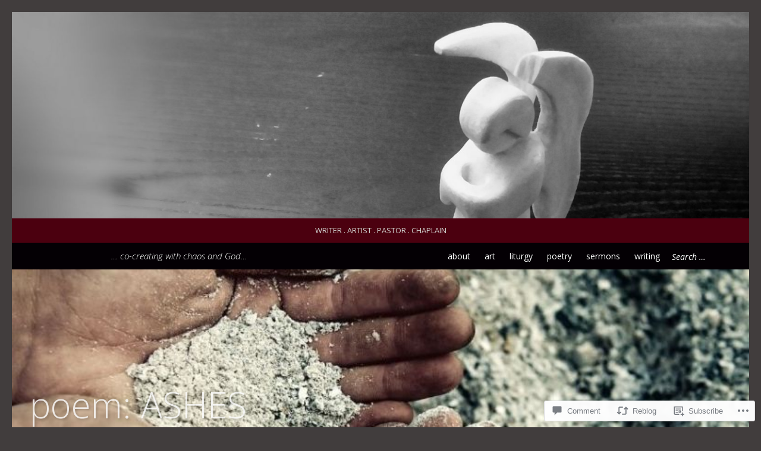

--- FILE ---
content_type: text/html; charset=UTF-8
request_url: https://cmkolwey.com/2020/02/26/poem-ashes/
body_size: 22826
content:
<!DOCTYPE html>
<html lang="en" class="no-js">
<head>
	<!-- Use the latest IE engine to render the page and execute JavaScript -->
	<meta http-equiv="X-UA-Compatible" content="IE=edge">
	<meta charset="UTF-8">
	<meta name="viewport" content="width=device-width, initial-scale=1">
	<link rel="profile" href="http://gmpg.org/xfn/11">
	<link rel="pingback" href="https://cmkolwey.com/xmlrpc.php">
	<title>poem: ASHES &#8211; Cathy Mia Kolwey</title>
	<script>document.documentElement.className = document.documentElement.className.replace( 'no-js', 'js' );</script><meta name='robots' content='max-image-preview:large' />

<!-- Async WordPress.com Remote Login -->
<script id="wpcom_remote_login_js">
var wpcom_remote_login_extra_auth = '';
function wpcom_remote_login_remove_dom_node_id( element_id ) {
	var dom_node = document.getElementById( element_id );
	if ( dom_node ) { dom_node.parentNode.removeChild( dom_node ); }
}
function wpcom_remote_login_remove_dom_node_classes( class_name ) {
	var dom_nodes = document.querySelectorAll( '.' + class_name );
	for ( var i = 0; i < dom_nodes.length; i++ ) {
		dom_nodes[ i ].parentNode.removeChild( dom_nodes[ i ] );
	}
}
function wpcom_remote_login_final_cleanup() {
	wpcom_remote_login_remove_dom_node_classes( "wpcom_remote_login_msg" );
	wpcom_remote_login_remove_dom_node_id( "wpcom_remote_login_key" );
	wpcom_remote_login_remove_dom_node_id( "wpcom_remote_login_validate" );
	wpcom_remote_login_remove_dom_node_id( "wpcom_remote_login_js" );
	wpcom_remote_login_remove_dom_node_id( "wpcom_request_access_iframe" );
	wpcom_remote_login_remove_dom_node_id( "wpcom_request_access_styles" );
}

// Watch for messages back from the remote login
window.addEventListener( "message", function( e ) {
	if ( e.origin === "https://r-login.wordpress.com" ) {
		var data = {};
		try {
			data = JSON.parse( e.data );
		} catch( e ) {
			wpcom_remote_login_final_cleanup();
			return;
		}

		if ( data.msg === 'LOGIN' ) {
			// Clean up the login check iframe
			wpcom_remote_login_remove_dom_node_id( "wpcom_remote_login_key" );

			var id_regex = new RegExp( /^[0-9]+$/ );
			var token_regex = new RegExp( /^.*|.*|.*$/ );
			if (
				token_regex.test( data.token )
				&& id_regex.test( data.wpcomid )
			) {
				// We have everything we need to ask for a login
				var script = document.createElement( "script" );
				script.setAttribute( "id", "wpcom_remote_login_validate" );
				script.src = '/remote-login.php?wpcom_remote_login=validate'
					+ '&wpcomid=' + data.wpcomid
					+ '&token=' + encodeURIComponent( data.token )
					+ '&host=' + window.location.protocol
					+ '//' + window.location.hostname
					+ '&postid=624'
					+ '&is_singular=1';
				document.body.appendChild( script );
			}

			return;
		}

		// Safari ITP, not logged in, so redirect
		if ( data.msg === 'LOGIN-REDIRECT' ) {
			window.location = 'https://wordpress.com/log-in?redirect_to=' + window.location.href;
			return;
		}

		// Safari ITP, storage access failed, remove the request
		if ( data.msg === 'LOGIN-REMOVE' ) {
			var css_zap = 'html { -webkit-transition: margin-top 1s; transition: margin-top 1s; } /* 9001 */ html { margin-top: 0 !important; } * html body { margin-top: 0 !important; } @media screen and ( max-width: 782px ) { html { margin-top: 0 !important; } * html body { margin-top: 0 !important; } }';
			var style_zap = document.createElement( 'style' );
			style_zap.type = 'text/css';
			style_zap.appendChild( document.createTextNode( css_zap ) );
			document.body.appendChild( style_zap );

			var e = document.getElementById( 'wpcom_request_access_iframe' );
			e.parentNode.removeChild( e );

			document.cookie = 'wordpress_com_login_access=denied; path=/; max-age=31536000';

			return;
		}

		// Safari ITP
		if ( data.msg === 'REQUEST_ACCESS' ) {
			console.log( 'request access: safari' );

			// Check ITP iframe enable/disable knob
			if ( wpcom_remote_login_extra_auth !== 'safari_itp_iframe' ) {
				return;
			}

			// If we are in a "private window" there is no ITP.
			var private_window = false;
			try {
				var opendb = window.openDatabase( null, null, null, null );
			} catch( e ) {
				private_window = true;
			}

			if ( private_window ) {
				console.log( 'private window' );
				return;
			}

			var iframe = document.createElement( 'iframe' );
			iframe.id = 'wpcom_request_access_iframe';
			iframe.setAttribute( 'scrolling', 'no' );
			iframe.setAttribute( 'sandbox', 'allow-storage-access-by-user-activation allow-scripts allow-same-origin allow-top-navigation-by-user-activation' );
			iframe.src = 'https://r-login.wordpress.com/remote-login.php?wpcom_remote_login=request_access&origin=' + encodeURIComponent( data.origin ) + '&wpcomid=' + encodeURIComponent( data.wpcomid );

			var css = 'html { -webkit-transition: margin-top 1s; transition: margin-top 1s; } /* 9001 */ html { margin-top: 46px !important; } * html body { margin-top: 46px !important; } @media screen and ( max-width: 660px ) { html { margin-top: 71px !important; } * html body { margin-top: 71px !important; } #wpcom_request_access_iframe { display: block; height: 71px !important; } } #wpcom_request_access_iframe { border: 0px; height: 46px; position: fixed; top: 0; left: 0; width: 100%; min-width: 100%; z-index: 99999; background: #23282d; } ';

			var style = document.createElement( 'style' );
			style.type = 'text/css';
			style.id = 'wpcom_request_access_styles';
			style.appendChild( document.createTextNode( css ) );
			document.body.appendChild( style );

			document.body.appendChild( iframe );
		}

		if ( data.msg === 'DONE' ) {
			wpcom_remote_login_final_cleanup();
		}
	}
}, false );

// Inject the remote login iframe after the page has had a chance to load
// more critical resources
window.addEventListener( "DOMContentLoaded", function( e ) {
	var iframe = document.createElement( "iframe" );
	iframe.style.display = "none";
	iframe.setAttribute( "scrolling", "no" );
	iframe.setAttribute( "id", "wpcom_remote_login_key" );
	iframe.src = "https://r-login.wordpress.com/remote-login.php"
		+ "?wpcom_remote_login=key"
		+ "&origin=aHR0cHM6Ly9jbWtvbHdleS5jb20%3D"
		+ "&wpcomid=94036935"
		+ "&time=" + Math.floor( Date.now() / 1000 );
	document.body.appendChild( iframe );
}, false );
</script>
<link rel='dns-prefetch' href='//s0.wp.com' />
<link rel='dns-prefetch' href='//widgets.wp.com' />
<link rel='dns-prefetch' href='//wordpress.com' />
<link rel='dns-prefetch' href='//fonts-api.wp.com' />
<link rel="alternate" type="application/rss+xml" title="Cathy Mia Kolwey &raquo; Feed" href="https://cmkolwey.com/feed/" />
<link rel="alternate" type="application/rss+xml" title="Cathy Mia Kolwey &raquo; Comments Feed" href="https://cmkolwey.com/comments/feed/" />
<link rel="alternate" type="application/rss+xml" title="Cathy Mia Kolwey &raquo; poem: ASHES Comments Feed" href="https://cmkolwey.com/2020/02/26/poem-ashes/feed/" />
	<script type="text/javascript">
		/* <![CDATA[ */
		function addLoadEvent(func) {
			var oldonload = window.onload;
			if (typeof window.onload != 'function') {
				window.onload = func;
			} else {
				window.onload = function () {
					oldonload();
					func();
				}
			}
		}
		/* ]]> */
	</script>
	<link crossorigin='anonymous' rel='stylesheet' id='all-css-0-1' href='/wp-content/mu-plugins/likes/jetpack-likes.css?m=1743883414i&cssminify=yes' type='text/css' media='all' />
<style id='wp-emoji-styles-inline-css'>

	img.wp-smiley, img.emoji {
		display: inline !important;
		border: none !important;
		box-shadow: none !important;
		height: 1em !important;
		width: 1em !important;
		margin: 0 0.07em !important;
		vertical-align: -0.1em !important;
		background: none !important;
		padding: 0 !important;
	}
/*# sourceURL=wp-emoji-styles-inline-css */
</style>
<link crossorigin='anonymous' rel='stylesheet' id='all-css-2-1' href='/wp-content/plugins/gutenberg-core/v22.2.0/build/styles/block-library/style.css?m=1764855221i&cssminify=yes' type='text/css' media='all' />
<style id='wp-block-library-inline-css'>
.has-text-align-justify {
	text-align:justify;
}
.has-text-align-justify{text-align:justify;}

/*# sourceURL=wp-block-library-inline-css */
</style><style id='wp-block-paragraph-inline-css'>
.is-small-text{font-size:.875em}.is-regular-text{font-size:1em}.is-large-text{font-size:2.25em}.is-larger-text{font-size:3em}.has-drop-cap:not(:focus):first-letter{float:left;font-size:8.4em;font-style:normal;font-weight:100;line-height:.68;margin:.05em .1em 0 0;text-transform:uppercase}body.rtl .has-drop-cap:not(:focus):first-letter{float:none;margin-left:.1em}p.has-drop-cap.has-background{overflow:hidden}:root :where(p.has-background){padding:1.25em 2.375em}:where(p.has-text-color:not(.has-link-color)) a{color:inherit}p.has-text-align-left[style*="writing-mode:vertical-lr"],p.has-text-align-right[style*="writing-mode:vertical-rl"]{rotate:180deg}
/*# sourceURL=/wp-content/plugins/gutenberg-core/v22.2.0/build/styles/block-library/paragraph/style.css */
</style>
<style id='global-styles-inline-css'>
:root{--wp--preset--aspect-ratio--square: 1;--wp--preset--aspect-ratio--4-3: 4/3;--wp--preset--aspect-ratio--3-4: 3/4;--wp--preset--aspect-ratio--3-2: 3/2;--wp--preset--aspect-ratio--2-3: 2/3;--wp--preset--aspect-ratio--16-9: 16/9;--wp--preset--aspect-ratio--9-16: 9/16;--wp--preset--color--black: #000000;--wp--preset--color--cyan-bluish-gray: #abb8c3;--wp--preset--color--white: #ffffff;--wp--preset--color--pale-pink: #f78da7;--wp--preset--color--vivid-red: #cf2e2e;--wp--preset--color--luminous-vivid-orange: #ff6900;--wp--preset--color--luminous-vivid-amber: #fcb900;--wp--preset--color--light-green-cyan: #7bdcb5;--wp--preset--color--vivid-green-cyan: #00d084;--wp--preset--color--pale-cyan-blue: #8ed1fc;--wp--preset--color--vivid-cyan-blue: #0693e3;--wp--preset--color--vivid-purple: #9b51e0;--wp--preset--gradient--vivid-cyan-blue-to-vivid-purple: linear-gradient(135deg,rgb(6,147,227) 0%,rgb(155,81,224) 100%);--wp--preset--gradient--light-green-cyan-to-vivid-green-cyan: linear-gradient(135deg,rgb(122,220,180) 0%,rgb(0,208,130) 100%);--wp--preset--gradient--luminous-vivid-amber-to-luminous-vivid-orange: linear-gradient(135deg,rgb(252,185,0) 0%,rgb(255,105,0) 100%);--wp--preset--gradient--luminous-vivid-orange-to-vivid-red: linear-gradient(135deg,rgb(255,105,0) 0%,rgb(207,46,46) 100%);--wp--preset--gradient--very-light-gray-to-cyan-bluish-gray: linear-gradient(135deg,rgb(238,238,238) 0%,rgb(169,184,195) 100%);--wp--preset--gradient--cool-to-warm-spectrum: linear-gradient(135deg,rgb(74,234,220) 0%,rgb(151,120,209) 20%,rgb(207,42,186) 40%,rgb(238,44,130) 60%,rgb(251,105,98) 80%,rgb(254,248,76) 100%);--wp--preset--gradient--blush-light-purple: linear-gradient(135deg,rgb(255,206,236) 0%,rgb(152,150,240) 100%);--wp--preset--gradient--blush-bordeaux: linear-gradient(135deg,rgb(254,205,165) 0%,rgb(254,45,45) 50%,rgb(107,0,62) 100%);--wp--preset--gradient--luminous-dusk: linear-gradient(135deg,rgb(255,203,112) 0%,rgb(199,81,192) 50%,rgb(65,88,208) 100%);--wp--preset--gradient--pale-ocean: linear-gradient(135deg,rgb(255,245,203) 0%,rgb(182,227,212) 50%,rgb(51,167,181) 100%);--wp--preset--gradient--electric-grass: linear-gradient(135deg,rgb(202,248,128) 0%,rgb(113,206,126) 100%);--wp--preset--gradient--midnight: linear-gradient(135deg,rgb(2,3,129) 0%,rgb(40,116,252) 100%);--wp--preset--font-size--small: 13px;--wp--preset--font-size--medium: 20px;--wp--preset--font-size--large: 36px;--wp--preset--font-size--x-large: 42px;--wp--preset--font-family--albert-sans: 'Albert Sans', sans-serif;--wp--preset--font-family--alegreya: Alegreya, serif;--wp--preset--font-family--arvo: Arvo, serif;--wp--preset--font-family--bodoni-moda: 'Bodoni Moda', serif;--wp--preset--font-family--bricolage-grotesque: 'Bricolage Grotesque', sans-serif;--wp--preset--font-family--cabin: Cabin, sans-serif;--wp--preset--font-family--chivo: Chivo, sans-serif;--wp--preset--font-family--commissioner: Commissioner, sans-serif;--wp--preset--font-family--cormorant: Cormorant, serif;--wp--preset--font-family--courier-prime: 'Courier Prime', monospace;--wp--preset--font-family--crimson-pro: 'Crimson Pro', serif;--wp--preset--font-family--dm-mono: 'DM Mono', monospace;--wp--preset--font-family--dm-sans: 'DM Sans', sans-serif;--wp--preset--font-family--dm-serif-display: 'DM Serif Display', serif;--wp--preset--font-family--domine: Domine, serif;--wp--preset--font-family--eb-garamond: 'EB Garamond', serif;--wp--preset--font-family--epilogue: Epilogue, sans-serif;--wp--preset--font-family--fahkwang: Fahkwang, sans-serif;--wp--preset--font-family--figtree: Figtree, sans-serif;--wp--preset--font-family--fira-sans: 'Fira Sans', sans-serif;--wp--preset--font-family--fjalla-one: 'Fjalla One', sans-serif;--wp--preset--font-family--fraunces: Fraunces, serif;--wp--preset--font-family--gabarito: Gabarito, system-ui;--wp--preset--font-family--ibm-plex-mono: 'IBM Plex Mono', monospace;--wp--preset--font-family--ibm-plex-sans: 'IBM Plex Sans', sans-serif;--wp--preset--font-family--ibarra-real-nova: 'Ibarra Real Nova', serif;--wp--preset--font-family--instrument-serif: 'Instrument Serif', serif;--wp--preset--font-family--inter: Inter, sans-serif;--wp--preset--font-family--josefin-sans: 'Josefin Sans', sans-serif;--wp--preset--font-family--jost: Jost, sans-serif;--wp--preset--font-family--libre-baskerville: 'Libre Baskerville', serif;--wp--preset--font-family--libre-franklin: 'Libre Franklin', sans-serif;--wp--preset--font-family--literata: Literata, serif;--wp--preset--font-family--lora: Lora, serif;--wp--preset--font-family--merriweather: Merriweather, serif;--wp--preset--font-family--montserrat: Montserrat, sans-serif;--wp--preset--font-family--newsreader: Newsreader, serif;--wp--preset--font-family--noto-sans-mono: 'Noto Sans Mono', sans-serif;--wp--preset--font-family--nunito: Nunito, sans-serif;--wp--preset--font-family--open-sans: 'Open Sans', sans-serif;--wp--preset--font-family--overpass: Overpass, sans-serif;--wp--preset--font-family--pt-serif: 'PT Serif', serif;--wp--preset--font-family--petrona: Petrona, serif;--wp--preset--font-family--piazzolla: Piazzolla, serif;--wp--preset--font-family--playfair-display: 'Playfair Display', serif;--wp--preset--font-family--plus-jakarta-sans: 'Plus Jakarta Sans', sans-serif;--wp--preset--font-family--poppins: Poppins, sans-serif;--wp--preset--font-family--raleway: Raleway, sans-serif;--wp--preset--font-family--roboto: Roboto, sans-serif;--wp--preset--font-family--roboto-slab: 'Roboto Slab', serif;--wp--preset--font-family--rubik: Rubik, sans-serif;--wp--preset--font-family--rufina: Rufina, serif;--wp--preset--font-family--sora: Sora, sans-serif;--wp--preset--font-family--source-sans-3: 'Source Sans 3', sans-serif;--wp--preset--font-family--source-serif-4: 'Source Serif 4', serif;--wp--preset--font-family--space-mono: 'Space Mono', monospace;--wp--preset--font-family--syne: Syne, sans-serif;--wp--preset--font-family--texturina: Texturina, serif;--wp--preset--font-family--urbanist: Urbanist, sans-serif;--wp--preset--font-family--work-sans: 'Work Sans', sans-serif;--wp--preset--spacing--20: 0.44rem;--wp--preset--spacing--30: 0.67rem;--wp--preset--spacing--40: 1rem;--wp--preset--spacing--50: 1.5rem;--wp--preset--spacing--60: 2.25rem;--wp--preset--spacing--70: 3.38rem;--wp--preset--spacing--80: 5.06rem;--wp--preset--shadow--natural: 6px 6px 9px rgba(0, 0, 0, 0.2);--wp--preset--shadow--deep: 12px 12px 50px rgba(0, 0, 0, 0.4);--wp--preset--shadow--sharp: 6px 6px 0px rgba(0, 0, 0, 0.2);--wp--preset--shadow--outlined: 6px 6px 0px -3px rgb(255, 255, 255), 6px 6px rgb(0, 0, 0);--wp--preset--shadow--crisp: 6px 6px 0px rgb(0, 0, 0);}:where(.is-layout-flex){gap: 0.5em;}:where(.is-layout-grid){gap: 0.5em;}body .is-layout-flex{display: flex;}.is-layout-flex{flex-wrap: wrap;align-items: center;}.is-layout-flex > :is(*, div){margin: 0;}body .is-layout-grid{display: grid;}.is-layout-grid > :is(*, div){margin: 0;}:where(.wp-block-columns.is-layout-flex){gap: 2em;}:where(.wp-block-columns.is-layout-grid){gap: 2em;}:where(.wp-block-post-template.is-layout-flex){gap: 1.25em;}:where(.wp-block-post-template.is-layout-grid){gap: 1.25em;}.has-black-color{color: var(--wp--preset--color--black) !important;}.has-cyan-bluish-gray-color{color: var(--wp--preset--color--cyan-bluish-gray) !important;}.has-white-color{color: var(--wp--preset--color--white) !important;}.has-pale-pink-color{color: var(--wp--preset--color--pale-pink) !important;}.has-vivid-red-color{color: var(--wp--preset--color--vivid-red) !important;}.has-luminous-vivid-orange-color{color: var(--wp--preset--color--luminous-vivid-orange) !important;}.has-luminous-vivid-amber-color{color: var(--wp--preset--color--luminous-vivid-amber) !important;}.has-light-green-cyan-color{color: var(--wp--preset--color--light-green-cyan) !important;}.has-vivid-green-cyan-color{color: var(--wp--preset--color--vivid-green-cyan) !important;}.has-pale-cyan-blue-color{color: var(--wp--preset--color--pale-cyan-blue) !important;}.has-vivid-cyan-blue-color{color: var(--wp--preset--color--vivid-cyan-blue) !important;}.has-vivid-purple-color{color: var(--wp--preset--color--vivid-purple) !important;}.has-black-background-color{background-color: var(--wp--preset--color--black) !important;}.has-cyan-bluish-gray-background-color{background-color: var(--wp--preset--color--cyan-bluish-gray) !important;}.has-white-background-color{background-color: var(--wp--preset--color--white) !important;}.has-pale-pink-background-color{background-color: var(--wp--preset--color--pale-pink) !important;}.has-vivid-red-background-color{background-color: var(--wp--preset--color--vivid-red) !important;}.has-luminous-vivid-orange-background-color{background-color: var(--wp--preset--color--luminous-vivid-orange) !important;}.has-luminous-vivid-amber-background-color{background-color: var(--wp--preset--color--luminous-vivid-amber) !important;}.has-light-green-cyan-background-color{background-color: var(--wp--preset--color--light-green-cyan) !important;}.has-vivid-green-cyan-background-color{background-color: var(--wp--preset--color--vivid-green-cyan) !important;}.has-pale-cyan-blue-background-color{background-color: var(--wp--preset--color--pale-cyan-blue) !important;}.has-vivid-cyan-blue-background-color{background-color: var(--wp--preset--color--vivid-cyan-blue) !important;}.has-vivid-purple-background-color{background-color: var(--wp--preset--color--vivid-purple) !important;}.has-black-border-color{border-color: var(--wp--preset--color--black) !important;}.has-cyan-bluish-gray-border-color{border-color: var(--wp--preset--color--cyan-bluish-gray) !important;}.has-white-border-color{border-color: var(--wp--preset--color--white) !important;}.has-pale-pink-border-color{border-color: var(--wp--preset--color--pale-pink) !important;}.has-vivid-red-border-color{border-color: var(--wp--preset--color--vivid-red) !important;}.has-luminous-vivid-orange-border-color{border-color: var(--wp--preset--color--luminous-vivid-orange) !important;}.has-luminous-vivid-amber-border-color{border-color: var(--wp--preset--color--luminous-vivid-amber) !important;}.has-light-green-cyan-border-color{border-color: var(--wp--preset--color--light-green-cyan) !important;}.has-vivid-green-cyan-border-color{border-color: var(--wp--preset--color--vivid-green-cyan) !important;}.has-pale-cyan-blue-border-color{border-color: var(--wp--preset--color--pale-cyan-blue) !important;}.has-vivid-cyan-blue-border-color{border-color: var(--wp--preset--color--vivid-cyan-blue) !important;}.has-vivid-purple-border-color{border-color: var(--wp--preset--color--vivid-purple) !important;}.has-vivid-cyan-blue-to-vivid-purple-gradient-background{background: var(--wp--preset--gradient--vivid-cyan-blue-to-vivid-purple) !important;}.has-light-green-cyan-to-vivid-green-cyan-gradient-background{background: var(--wp--preset--gradient--light-green-cyan-to-vivid-green-cyan) !important;}.has-luminous-vivid-amber-to-luminous-vivid-orange-gradient-background{background: var(--wp--preset--gradient--luminous-vivid-amber-to-luminous-vivid-orange) !important;}.has-luminous-vivid-orange-to-vivid-red-gradient-background{background: var(--wp--preset--gradient--luminous-vivid-orange-to-vivid-red) !important;}.has-very-light-gray-to-cyan-bluish-gray-gradient-background{background: var(--wp--preset--gradient--very-light-gray-to-cyan-bluish-gray) !important;}.has-cool-to-warm-spectrum-gradient-background{background: var(--wp--preset--gradient--cool-to-warm-spectrum) !important;}.has-blush-light-purple-gradient-background{background: var(--wp--preset--gradient--blush-light-purple) !important;}.has-blush-bordeaux-gradient-background{background: var(--wp--preset--gradient--blush-bordeaux) !important;}.has-luminous-dusk-gradient-background{background: var(--wp--preset--gradient--luminous-dusk) !important;}.has-pale-ocean-gradient-background{background: var(--wp--preset--gradient--pale-ocean) !important;}.has-electric-grass-gradient-background{background: var(--wp--preset--gradient--electric-grass) !important;}.has-midnight-gradient-background{background: var(--wp--preset--gradient--midnight) !important;}.has-small-font-size{font-size: var(--wp--preset--font-size--small) !important;}.has-medium-font-size{font-size: var(--wp--preset--font-size--medium) !important;}.has-large-font-size{font-size: var(--wp--preset--font-size--large) !important;}.has-x-large-font-size{font-size: var(--wp--preset--font-size--x-large) !important;}.has-albert-sans-font-family{font-family: var(--wp--preset--font-family--albert-sans) !important;}.has-alegreya-font-family{font-family: var(--wp--preset--font-family--alegreya) !important;}.has-arvo-font-family{font-family: var(--wp--preset--font-family--arvo) !important;}.has-bodoni-moda-font-family{font-family: var(--wp--preset--font-family--bodoni-moda) !important;}.has-bricolage-grotesque-font-family{font-family: var(--wp--preset--font-family--bricolage-grotesque) !important;}.has-cabin-font-family{font-family: var(--wp--preset--font-family--cabin) !important;}.has-chivo-font-family{font-family: var(--wp--preset--font-family--chivo) !important;}.has-commissioner-font-family{font-family: var(--wp--preset--font-family--commissioner) !important;}.has-cormorant-font-family{font-family: var(--wp--preset--font-family--cormorant) !important;}.has-courier-prime-font-family{font-family: var(--wp--preset--font-family--courier-prime) !important;}.has-crimson-pro-font-family{font-family: var(--wp--preset--font-family--crimson-pro) !important;}.has-dm-mono-font-family{font-family: var(--wp--preset--font-family--dm-mono) !important;}.has-dm-sans-font-family{font-family: var(--wp--preset--font-family--dm-sans) !important;}.has-dm-serif-display-font-family{font-family: var(--wp--preset--font-family--dm-serif-display) !important;}.has-domine-font-family{font-family: var(--wp--preset--font-family--domine) !important;}.has-eb-garamond-font-family{font-family: var(--wp--preset--font-family--eb-garamond) !important;}.has-epilogue-font-family{font-family: var(--wp--preset--font-family--epilogue) !important;}.has-fahkwang-font-family{font-family: var(--wp--preset--font-family--fahkwang) !important;}.has-figtree-font-family{font-family: var(--wp--preset--font-family--figtree) !important;}.has-fira-sans-font-family{font-family: var(--wp--preset--font-family--fira-sans) !important;}.has-fjalla-one-font-family{font-family: var(--wp--preset--font-family--fjalla-one) !important;}.has-fraunces-font-family{font-family: var(--wp--preset--font-family--fraunces) !important;}.has-gabarito-font-family{font-family: var(--wp--preset--font-family--gabarito) !important;}.has-ibm-plex-mono-font-family{font-family: var(--wp--preset--font-family--ibm-plex-mono) !important;}.has-ibm-plex-sans-font-family{font-family: var(--wp--preset--font-family--ibm-plex-sans) !important;}.has-ibarra-real-nova-font-family{font-family: var(--wp--preset--font-family--ibarra-real-nova) !important;}.has-instrument-serif-font-family{font-family: var(--wp--preset--font-family--instrument-serif) !important;}.has-inter-font-family{font-family: var(--wp--preset--font-family--inter) !important;}.has-josefin-sans-font-family{font-family: var(--wp--preset--font-family--josefin-sans) !important;}.has-jost-font-family{font-family: var(--wp--preset--font-family--jost) !important;}.has-libre-baskerville-font-family{font-family: var(--wp--preset--font-family--libre-baskerville) !important;}.has-libre-franklin-font-family{font-family: var(--wp--preset--font-family--libre-franklin) !important;}.has-literata-font-family{font-family: var(--wp--preset--font-family--literata) !important;}.has-lora-font-family{font-family: var(--wp--preset--font-family--lora) !important;}.has-merriweather-font-family{font-family: var(--wp--preset--font-family--merriweather) !important;}.has-montserrat-font-family{font-family: var(--wp--preset--font-family--montserrat) !important;}.has-newsreader-font-family{font-family: var(--wp--preset--font-family--newsreader) !important;}.has-noto-sans-mono-font-family{font-family: var(--wp--preset--font-family--noto-sans-mono) !important;}.has-nunito-font-family{font-family: var(--wp--preset--font-family--nunito) !important;}.has-open-sans-font-family{font-family: var(--wp--preset--font-family--open-sans) !important;}.has-overpass-font-family{font-family: var(--wp--preset--font-family--overpass) !important;}.has-pt-serif-font-family{font-family: var(--wp--preset--font-family--pt-serif) !important;}.has-petrona-font-family{font-family: var(--wp--preset--font-family--petrona) !important;}.has-piazzolla-font-family{font-family: var(--wp--preset--font-family--piazzolla) !important;}.has-playfair-display-font-family{font-family: var(--wp--preset--font-family--playfair-display) !important;}.has-plus-jakarta-sans-font-family{font-family: var(--wp--preset--font-family--plus-jakarta-sans) !important;}.has-poppins-font-family{font-family: var(--wp--preset--font-family--poppins) !important;}.has-raleway-font-family{font-family: var(--wp--preset--font-family--raleway) !important;}.has-roboto-font-family{font-family: var(--wp--preset--font-family--roboto) !important;}.has-roboto-slab-font-family{font-family: var(--wp--preset--font-family--roboto-slab) !important;}.has-rubik-font-family{font-family: var(--wp--preset--font-family--rubik) !important;}.has-rufina-font-family{font-family: var(--wp--preset--font-family--rufina) !important;}.has-sora-font-family{font-family: var(--wp--preset--font-family--sora) !important;}.has-source-sans-3-font-family{font-family: var(--wp--preset--font-family--source-sans-3) !important;}.has-source-serif-4-font-family{font-family: var(--wp--preset--font-family--source-serif-4) !important;}.has-space-mono-font-family{font-family: var(--wp--preset--font-family--space-mono) !important;}.has-syne-font-family{font-family: var(--wp--preset--font-family--syne) !important;}.has-texturina-font-family{font-family: var(--wp--preset--font-family--texturina) !important;}.has-urbanist-font-family{font-family: var(--wp--preset--font-family--urbanist) !important;}.has-work-sans-font-family{font-family: var(--wp--preset--font-family--work-sans) !important;}
/*# sourceURL=global-styles-inline-css */
</style>

<style id='classic-theme-styles-inline-css'>
/*! This file is auto-generated */
.wp-block-button__link{color:#fff;background-color:#32373c;border-radius:9999px;box-shadow:none;text-decoration:none;padding:calc(.667em + 2px) calc(1.333em + 2px);font-size:1.125em}.wp-block-file__button{background:#32373c;color:#fff;text-decoration:none}
/*# sourceURL=/wp-includes/css/classic-themes.min.css */
</style>
<link crossorigin='anonymous' rel='stylesheet' id='all-css-4-1' href='/_static/??-eJx9jlmOAjEMRC+E2zTDsHwgjoKStAWBOIlip9HcftJCLAKJH0uuqlc2XjO4FJWiYg716KOgSzYkdxFcdP2m60E850BQaOyWOHjRRwJE/wJ1TmSGL0Vc4dlVqOmcjU4JpsEbCsQt9g275saAtbmQCLTJvjLoqYHyjTuTZuMu0KRbxc1ATinezcNIcUgFTdXERtW7DwylOLTVhwFHKradbuL0s7zv0zN73vXr1eZnvvzdLs7/kHh+KQ==&cssminify=yes' type='text/css' media='all' />
<link rel='stylesheet' id='verbum-gutenberg-css-css' href='https://widgets.wp.com/verbum-block-editor/block-editor.css?ver=1738686361' media='all' />
<link crossorigin='anonymous' rel='stylesheet' id='all-css-6-1' href='/_static/??/wp-content/mu-plugins/comment-likes/css/comment-likes.css,/i/noticons/noticons.css?m=1436783281j&cssminify=yes' type='text/css' media='all' />
<link rel='stylesheet' id='creative-portfolio-open-sans-css' href='https://fonts-api.wp.com/css?family=Open+Sans%3A300italic%2C400italic%2C600italic%2C700italic%2C800italic%2C400%2C300%2C600%2C700%2C800&#038;subset=latin,latin-ext' media='all' />
<link crossorigin='anonymous' rel='stylesheet' id='all-css-8-1' href='/_static/??-eJx9jkEKAjEMRS9kDaMj40Y8inRCpmZsm9Kmire3gouC4u4/yPv58EgGJSpFhVBN8tVxLLCSJou3D0MQiXDhiOAoUuZmlN9xi6VsoCvVKwUqkDIFrgEwk1W+k0mSdRHPAkWfnr68bkym2Ytr0UG76vCf5EiMF2zP2vQezOIt57d6DqdhOux3x3EaxvUFQgVkCA==&cssminify=yes' type='text/css' media='all' />
<style id='jetpack-global-styles-frontend-style-inline-css'>
:root { --font-headings: unset; --font-base: unset; --font-headings-default: -apple-system,BlinkMacSystemFont,"Segoe UI",Roboto,Oxygen-Sans,Ubuntu,Cantarell,"Helvetica Neue",sans-serif; --font-base-default: -apple-system,BlinkMacSystemFont,"Segoe UI",Roboto,Oxygen-Sans,Ubuntu,Cantarell,"Helvetica Neue",sans-serif;}
/*# sourceURL=jetpack-global-styles-frontend-style-inline-css */
</style>
<link crossorigin='anonymous' rel='stylesheet' id='all-css-10-1' href='/_static/??-eJyNjcEKwjAQRH/IuFRT6kX8FNkmS5K6yQY3Qfx7bfEiXrwM82B4A49qnJRGpUHupnIPqSgs1Cq624chi6zhO5OCRryTR++fW00l7J3qDv43XVNxoOISsmEJol/wY2uR8vs3WggsM/I6uOTzMI3Hw8lOg11eUT1JKA==&cssminify=yes' type='text/css' media='all' />
<script type="text/javascript" id="wpcom-actionbar-placeholder-js-extra">
/* <![CDATA[ */
var actionbardata = {"siteID":"94036935","postID":"624","siteURL":"https://cmkolwey.com","xhrURL":"https://cmkolwey.com/wp-admin/admin-ajax.php","nonce":"2b992cfbfc","isLoggedIn":"","statusMessage":"","subsEmailDefault":"instantly","proxyScriptUrl":"https://s0.wp.com/wp-content/js/wpcom-proxy-request.js?m=1513050504i&amp;ver=20211021","shortlink":"https://wp.me/p6mziL-a4","i18n":{"followedText":"New posts from this site will now appear in your \u003Ca href=\"https://wordpress.com/reader\"\u003EReader\u003C/a\u003E","foldBar":"Collapse this bar","unfoldBar":"Expand this bar","shortLinkCopied":"Shortlink copied to clipboard."}};
//# sourceURL=wpcom-actionbar-placeholder-js-extra
/* ]]> */
</script>
<script type="text/javascript" id="jetpack-mu-wpcom-settings-js-before">
/* <![CDATA[ */
var JETPACK_MU_WPCOM_SETTINGS = {"assetsUrl":"https://s0.wp.com/wp-content/mu-plugins/jetpack-mu-wpcom-plugin/moon/jetpack_vendor/automattic/jetpack-mu-wpcom/src/build/"};
//# sourceURL=jetpack-mu-wpcom-settings-js-before
/* ]]> */
</script>
<script crossorigin='anonymous' type='text/javascript'  src='/_static/??-eJzTLy/QTc7PK0nNK9HPKtYvyinRLSjKr6jUyyrW0QfKZeYl55SmpBaDJLMKS1OLKqGUXm5mHkFFurmZ6UWJJalQxfa5tobmRgamxgZmFpZZACbyLJI='></script>
<script type="text/javascript" id="rlt-proxy-js-after">
/* <![CDATA[ */
	rltInitialize( {"token":null,"iframeOrigins":["https:\/\/widgets.wp.com"]} );
//# sourceURL=rlt-proxy-js-after
/* ]]> */
</script>
<link rel="EditURI" type="application/rsd+xml" title="RSD" href="https://cmkolwey.wordpress.com/xmlrpc.php?rsd" />
<meta name="generator" content="WordPress.com" />
<link rel="canonical" href="https://cmkolwey.com/2020/02/26/poem-ashes/" />
<link rel='shortlink' href='https://wp.me/p6mziL-a4' />
<link rel="alternate" type="application/json+oembed" href="https://public-api.wordpress.com/oembed/?format=json&amp;url=https%3A%2F%2Fcmkolwey.com%2F2020%2F02%2F26%2Fpoem-ashes%2F&amp;for=wpcom-auto-discovery" /><link rel="alternate" type="application/xml+oembed" href="https://public-api.wordpress.com/oembed/?format=xml&amp;url=https%3A%2F%2Fcmkolwey.com%2F2020%2F02%2F26%2Fpoem-ashes%2F&amp;for=wpcom-auto-discovery" />
<!-- Jetpack Open Graph Tags -->
<meta property="og:type" content="article" />
<meta property="og:title" content="poem: ASHES" />
<meta property="og:url" content="https://cmkolwey.com/2020/02/26/poem-ashes/" />
<meta property="og:description" content="my boots are covered in the ashes of bridges burned and the dust of roads less traveled. wisdom calls to me from sacred pages with the reminder to dust off worn out thoughts and tired feet that hav…" />
<meta property="article:published_time" content="2020-02-26T22:29:47+00:00" />
<meta property="article:modified_time" content="2020-04-14T03:20:54+00:00" />
<meta property="og:site_name" content="Cathy Mia Kolwey" />
<meta property="og:image" content="https://cmkolwey.com/wp-content/uploads/2020/02/ash-wednesday-2020-e1582756150949.jpg" />
<meta property="og:image:width" content="800" />
<meta property="og:image:height" content="426" />
<meta property="og:image:alt" content="" />
<meta property="og:locale" content="en_US" />
<meta property="article:publisher" content="https://www.facebook.com/WordPresscom" />
<meta name="twitter:text:title" content="poem: ASHES" />
<meta name="twitter:image" content="https://cmkolwey.com/wp-content/uploads/2020/02/ash-wednesday-2020-e1582756150949.jpg?w=640" />
<meta name="twitter:card" content="summary_large_image" />

<!-- End Jetpack Open Graph Tags -->
<link rel='openid.server' href='https://cmkolwey.com/?openidserver=1' />
<link rel='openid.delegate' href='https://cmkolwey.com/' />
<link rel="search" type="application/opensearchdescription+xml" href="https://cmkolwey.com/osd.xml" title="Cathy Mia Kolwey" />
<link rel="search" type="application/opensearchdescription+xml" href="https://s1.wp.com/opensearch.xml" title="WordPress.com" />
<meta name="theme-color" content="#413d3d" />
		<style type="text/css">
			.recentcomments a {
				display: inline !important;
				padding: 0 !important;
				margin: 0 !important;
			}

			table.recentcommentsavatartop img.avatar, table.recentcommentsavatarend img.avatar {
				border: 0px;
				margin: 0;
			}

			table.recentcommentsavatartop a, table.recentcommentsavatarend a {
				border: 0px !important;
				background-color: transparent !important;
			}

			td.recentcommentsavatarend, td.recentcommentsavatartop {
				padding: 0px 0px 1px 0px;
				margin: 0px;
			}

			td.recentcommentstextend {
				border: none !important;
				padding: 0px 0px 2px 10px;
			}

			.rtl td.recentcommentstextend {
				padding: 0px 10px 2px 0px;
			}

			td.recentcommentstexttop {
				border: none;
				padding: 0px 0px 0px 10px;
			}

			.rtl td.recentcommentstexttop {
				padding: 0px 10px 0px 0px;
			}
		</style>
		<meta name="description" content="my boots are covered in the ashes of bridges burned and the dust of roads less traveled. wisdom calls to me from sacred pages with the reminder to dust off worn out thoughts and tired feet that have traveled too far on scorched earth. and having shaken the ashes from some misguided sentiment or strange&hellip;" />
<style type="text/css" id="custom-background-css">
body.custom-background { background-color: #413d3d; }
</style>
	<style type="text/css" id="custom-colors-css">	#page .main-navigation .search-field {
		border: none;
	}
	.main-navigation,
	.main-navigation ul ul {
		-moz-box-shadow:    none;
		-webkit-box-shadow: none;
		box-shadow:         none;
	}
	.menu-visible .menu-toggle {
		background-color: transparent;
	}
.infinite-scroll #infinite-handle span { color: #FFFFFF;}
.emptied-site-header .menu-toggle,
			.emptied-site-header .menu-visible .menu-toggle { color: #FFFFFF;}
.site-title a,
			.site-description { color: #FFFFFF;}
.site-title a:hover span,
			.site-title a:active span,
			.site-title a:focus span { color: #FFFFFF;}
.site-footer,
			.site-footer a,
			.site-footer a:hover,
			.site-footer a:active,
			.site-footer a:focus { color: #FFFFFF;}
.menu-toggle, 
			.menu-visible .menu-toggle,
			.main-navigation a, 
			.main-navigation a:hover,
			.main-navigation a:active,
			.main-navigation a:focus,
			.main-navigation li li a,
			.main-navigation li li a:hover,
			.main-navigation li li a:active,
			.main-navigation li li a:focus,
			.menu-item-description,
			#page .main-navigation .search-field,
			#page .main-navigation .search-field:hover,
			#page .main-navigation .search-field:active,
			#page .main-navigation .search-field:focus,
			.main-navigation ul ul li,
			.main-navigation ul ul li a,
			.main-navigation li:hover > a,
			.main-navigation li:active > a,
			.main-navigation li:focus > a,
			.main-navigation li li a:hover,
			.main-navigation li li a:active,
			.main-navigation li li a:focus,
			.main-navigation .current_page_item > a,
			.main-navigation .current-menu-item > a,
			.main-navigation .current_page_ancestor > a,
			.main-navigation .current-menu-ancestor > a { color: #FFFFFF;}
#front-page-banner,
			#featured-video,
			#site-callout,
			#site-callout .call-to-action { color: #636363;}
#site-callout .call-to-action { border-color: #636363;}
.main-navigation ::-webkit-input-placeholder { color: #FFFFFF;}
.main-navigation :-moz-placeholder { color: #FFFFFF;}
.main-navigation ::-moz-placeholder { color: #FFFFFF;}
.main-navigation :-ms-input-placeholder { color: #FFFFFF;}
#site-top-content a:focus, #site-top-content a:active { color: #FFFFFF;}
#site-top-content, #site-top-content a { color: #D3D3D3;}
#site-top-content a:hover { color: #F7F7F7;}
body { background-color: #413d3d;}
.infinite-scroll #infinite-handle span { background-color: #040004;}
.emptied-site-header .menu-toggle,
			.emptied-site-header .menu-visible .menu-toggle { background-color: #040004;}
.site-header { background-color: #040004;}
.site-footer { background-color: #040004;}
.main-navigation,
			.main-navigation ul,
			.main-navigation ul ul { background-color: #040004;}
#front-page-banner,
			#featured-video,
			#site-callout { background-color: #c8ff00;}
#page #page-content a,
			#page .no-results a,
			#page .entry-content p > a,
			#page .comment-content a,
			#page .taxonomy-description a,
			.entry-content > ul > li > a,
			.entry-content > ol > li > a,
			#page dt a,
			#page dl dd a,
			#page .entry-content h1 a,
			#page .entry-content h2 a,
			#page .entry-content h3 a,
			#page .entry-content h4 a,
			#page .entry-content h5 a,
			#page .entry-content h6 a,
			#page table a { color: #C90230;}
#page #page-content a,
			#page .no-results a,
			#page .entry-content p > a,
			#page .comment-content a,
			#page .taxonomy-description a,
			.entry-content > ul > li > a,
			.entry-content > ol > li > a,
			#page dt a,
			#page dl dd a,
			#page .entry-content h1 a,
			#page .entry-content h2 a,
			#page .entry-content h3 a,
			#page .entry-content h4 a,
			#page .entry-content h5 a,
			#page .entry-content h6 a,
			#page table a { background-color: #fa023c;}
#page #page-content a,
			#page .no-results a,
			#page .entry-content p > a,
			#page .comment-content a,
			#page .taxonomy-description a,
			.entry-content > ul > li > a,
			.entry-content > ol > li > a,
			#page dt a,
			#page dl dd a,
			#page .entry-content h1 a,
			#page .entry-content h2 a,
			#page .entry-content h3 a,
			#page .entry-content h4 a,
			#page .entry-content h5 a,
			#page .entry-content h6 a,
			#page table a { background-color: rgba( 250, 2, 60, 0.02 );}
#page #page-content a,
			#page .no-results a,
			#page .entry-content p > a,
			#page .comment-content a,
			#page .taxonomy-description a,
			.entry-content > ul > li > a,
			.entry-content > ol > li > a,
			#page dt a,
			#page dl dd a,
			#page .entry-content h1 a,
			#page .entry-content h2 a,
			#page .entry-content h3 a,
			#page .entry-content h4 a,
			#page .entry-content h5 a,
			#page .entry-content h6 a,
			#page table a { border-color: #fa023c;}
#page #page-content a,
			#page .no-results a,
			#page .entry-content p > a,
			#page .comment-content a,
			#page .taxonomy-description a,
			.entry-content > ul > li > a,
			.entry-content > ol > li > a,
			#page dt a,
			#page dl dd a,
			#page .entry-content h1 a,
			#page .entry-content h2 a,
			#page .entry-content h3 a,
			#page .entry-content h4 a,
			#page .entry-content h5 a,
			#page .entry-content h6 a,
			#page table a { border-color: rgba( 250, 2, 60, 0.3 );}
big a,
			small a,
			#page-content em a,
			.entry-content em a,
			#page-content strong a,
			.entry-content strong a,
			#tertiary .textwidget a,
			.textwidget a,
			.post-navigation a,
			.image-navigation a div,
			.blog .excerpt-more a,
			.archive .excerpt-more a,
			.search .excerpt-more a,
			.notice a,
			.error a,
			.info a,
			.success a { color: #D90234;}
#site-top-content { background-color: #4b000f;}
</style>
<link rel="icon" href="https://cmkolwey.com/wp-content/uploads/2019/03/cropped-untitled-2.png?w=32" sizes="32x32" />
<link rel="icon" href="https://cmkolwey.com/wp-content/uploads/2019/03/cropped-untitled-2.png?w=192" sizes="192x192" />
<link rel="apple-touch-icon" href="https://cmkolwey.com/wp-content/uploads/2019/03/cropped-untitled-2.png?w=180" />
<meta name="msapplication-TileImage" content="https://cmkolwey.com/wp-content/uploads/2019/03/cropped-untitled-2.png?w=270" />
<link crossorigin='anonymous' rel='stylesheet' id='all-css-0-3' href='/_static/??-eJyNzMEKgzAQhOEXqg5WqvRQ+ihFsyGsTbLB3eDrV6GHeutl4IPhx1YaJ9l8NqTalFgDZ8XirUzu/TWSyDFUo1dsTMGbIojQ6idSOP1Ru+uC/7Mvzg5z5UjQOqtbuRjLfj6pTZyP8jM9uvHW38eh767LBzgNR3s=&cssminify=yes' type='text/css' media='all' />
</head>

<body class="wp-singular post-template-default single single-post postid-624 single-format-standard custom-background wp-theme-premiumcreative-portfolio customizer-styles-applied chrome has-primary-sidebar has-no-website-footer has-no-front-page-widgets has-custom-header-image wide-site-width featured-content-mosaic featured-content-default-alignment hidden-secondary-menu blog-list site-top-content-center customized-background jetpack-reblog-enabled custom-colors">
	<div id="page" class="hfeed site">
		<a class="skip-link screen-reader-text" href="#content">
			Skip to content		</a>

		
					<div id="header-image">
				<a href="https://cmkolwey.com/" rel="home">
					<span class="screen-reader-text">Cathy Mia Kolwey</span>
					<img src="https://cmkolwey.com/wp-content/uploads/2015/09/cropped-blog-pic-2015-09-19.jpg" height="421" alt="" />
				</a>
			</div><!-- #header-image -->
		
						<section id="site-top-content">
					<div class="grid">
						<div class="row">
							<div class="twelve column">
								WRITER . ARTIST . PASTOR . CHAPLAIN							</div><!-- .twelve -->
						</div><!-- .row -->
					</div><!-- .grid -->
				</section><!-- .site-top-content -->
		<header id="masthead" class="site-header" role="banner">
			<div class="grid">
				<div class="row">
					<div class="twelve column">
						<div class="site-branding">
							<h1 class="site-title">
								<a href="https://cmkolwey.com/" rel="home">
									<a href="https://cmkolwey.com/" class="site-logo-link" rel="home" itemprop="url"></a>									<span>Cathy Mia Kolwey</span>
								</a>
							</h1><!-- .site-title -->
															<p class="site-description">&#8230; co-creating with chaos and God&#8230;</p>
													</div><!-- .site-branding -->

						<nav id="site-navigation" class="main-navigation" role="navigation">
							<button class="search-toggle">
								Search							</button><!-- .search-toggle -->

							<button class="menu-toggle">
								Menu							</button><!-- .menu-toggle -->

							<form role="search" method="get" class="search-form" action="https://cmkolwey.com/">
		<label>
			<span class="screen-reader-text">Search for:</span>
			<input type="search" results="5" autosave="creative_portfolio_recent_searches" class="search-field" placeholder="Search &hellip;" value="" name="s" title="Search for:" />
		</label>
		<input type="submit" class="search-submit" value="Search" />
	</form><div class="primary-navigation"><ul>
<li class="page_item page-item-1"><a href="https://cmkolwey.com/about/">about</a></li>
<li class="page_item page-item-250"><a href="https://cmkolwey.com/art/">art</a></li>
<li class="page_item page-item-890"><a href="https://cmkolwey.com/liturgy/">liturgy</a></li>
<li class="page_item page-item-185"><a href="https://cmkolwey.com/poetry-art/">poetry</a></li>
<li class="page_item page-item-183"><a href="https://cmkolwey.com/sermons/">sermons</a></li>
<li class="page_item page-item-1332"><a href="https://cmkolwey.com/writing/">writing</a></li>
</ul></div>
						</nav><!-- #site-navigation -->
					</div><!-- .twelve -->
				</div><!-- .row -->
			</div><!-- .grid -->
		</header><!-- #masthead -->
<section id="single-header" class="cover post-624 post type-post status-publish format-standard has-post-thumbnail hentry category-uncategorized tag-ash-wednesday tag-ashes-to-ashes tag-dust-off-your-feet tag-matthew-10" style="background-image: url( https://i0.wp.com/cmkolwey.com/wp-content/uploads/2020/02/ash-wednesday-2020-e1582756150949.jpg?ssl=1 ); height: 426px;">
	<div class="single-liner">
		<div class="grid">
			<div class="row">
				<div class="twelve column">
					<header class="entry-header"><h1 class="entry-title">poem: ASHES</h1></header><footer class="entry-meta"><span class="sticky-post">Featured</span><span class="byline"><span class="author vcard"><span class="screen-reader-text">Author</span><a class="url fn n" href="https://cmkolwey.com/author/cmkolwey/">cmkolwey</a></span></span><span class="posted-on"><span class="screen-reader-text">Posted on</span><a href="https://cmkolwey.com/2020/02/26/poem-ashes/" rel="bookmark"><time class="entry-date published" datetime="2020-02-26T16:29:47-06:00">February 26, 2020</time><time class="updated" datetime="2020-04-13T22:20:54-05:00">April 13, 2020</time></a></span><span class="entry-categories"><span class="screen-reader-text">Categories</span><a href="https://cmkolwey.com/category/uncategorized/" rel="category tag">Uncategorized</a></span><span class="entry-tags"><span class="screen-reader-text">Tags</span><a href="https://cmkolwey.com/tag/ash-wednesday/" rel="tag">Ash WEdnesday</a>, <a href="https://cmkolwey.com/tag/ashes-to-ashes/" rel="tag">ashes to ashes</a>, <a href="https://cmkolwey.com/tag/dust-off-your-feet/" rel="tag">Dust off your feet</a>, <a href="https://cmkolwey.com/tag/matthew-10/" rel="tag">MAtthew 10</a></span></footer>				</div><!-- .twelve -->
			</div><!-- .row -->
		</div><!-- .grid -->
	</div><!-- .single-liner -->
</section><!-- #single-header -->


<div id="content" class="site-content">
	<div class="grid">
		<div class="row">
			<div class="eight column content-area">
				<div id="primary">
					<main id="main" class="site-main" role="main">
						
								<article id="post-624" class="post-624 post type-post status-publish format-standard has-post-thumbnail hentry category-uncategorized tag-ash-wednesday tag-ashes-to-ashes tag-dust-off-your-feet tag-matthew-10">
									<div class="entry-content">
<p>my boots are covered</p>



<p>in the ashes of bridges burned</p>



<p>and the dust of roads less traveled.</p>



<p></p>



<p>wisdom calls to me</p>



<p>from sacred pages</p>



<p>with the reminder to</p>



<p>dust off worn out thoughts</p>



<p>and tired feet that have traveled</p>



<p>too far on scorched earth.</p>



<p></p>



<p>and having shaken the ashes from</p>



<p>some misguided sentiment or</p>



<p>strange dwellings, once imagined homes</p>



<p>to begin again</p>



<p>with boots set forward</p>



<p>toward the new journey</p>



<p>down that familliar path called </p>



<p>fondly &#8230;&#8221;the unknown.&#8221;</p>



<p></p>



<p><em>(for Ash Wednesday, based on the scripture Matthew 10: 14)</em></p>



<p>(c) 2020, cmk.</p>
<div id="jp-post-flair" class="sharedaddy sd-like-enabled sd-sharing-enabled"><div class="sharedaddy sd-sharing-enabled"><div class="robots-nocontent sd-block sd-social sd-social-icon-text sd-sharing"><h3 class="sd-title">Share this:</h3><div class="sd-content"><ul><li class="share-twitter"><a rel="nofollow noopener noreferrer"
				data-shared="sharing-twitter-624"
				class="share-twitter sd-button share-icon"
				href="https://cmkolwey.com/2020/02/26/poem-ashes/?share=twitter"
				target="_blank"
				aria-labelledby="sharing-twitter-624"
				>
				<span id="sharing-twitter-624" hidden>Share on X (Opens in new window)</span>
				<span>X</span>
			</a></li><li class="share-facebook"><a rel="nofollow noopener noreferrer"
				data-shared="sharing-facebook-624"
				class="share-facebook sd-button share-icon"
				href="https://cmkolwey.com/2020/02/26/poem-ashes/?share=facebook"
				target="_blank"
				aria-labelledby="sharing-facebook-624"
				>
				<span id="sharing-facebook-624" hidden>Share on Facebook (Opens in new window)</span>
				<span>Facebook</span>
			</a></li><li class="share-end"></li></ul></div></div></div><div class='sharedaddy sd-block sd-like jetpack-likes-widget-wrapper jetpack-likes-widget-unloaded' id='like-post-wrapper-94036935-624-69710cc358a87' data-src='//widgets.wp.com/likes/index.html?ver=20260121#blog_id=94036935&amp;post_id=624&amp;origin=cmkolwey.wordpress.com&amp;obj_id=94036935-624-69710cc358a87&amp;domain=cmkolwey.com' data-name='like-post-frame-94036935-624-69710cc358a87' data-title='Like or Reblog'><div class='likes-widget-placeholder post-likes-widget-placeholder' style='height: 55px;'><span class='button'><span>Like</span></span> <span class='loading'>Loading...</span></div><span class='sd-text-color'></span><a class='sd-link-color'></a></div></div>		</div><!-- .entry-content -->								</article><!-- #post-## -->
<div id="comments" class="comments-area">

	
			<h2 class="comments-title">
			2 thoughts on &ldquo;<span>poem: ASHES</span>&rdquo;		</h2><!-- .comments-title -->

		
		<ol class="comment-list">
					<li id="comment-2451" class="comment even thread-even depth-1">
			<article id="div-comment-2451" class="comment-body">
				<footer class="comment-meta">
					<div class="comment-author vcard">
						<img referrerpolicy="no-referrer" alt='Sarah Dugger&#039;s avatar' src='https://0.gravatar.com/avatar/6ee460d0a61650fafc3dacce2b88d6bbd109b96be1f1a4bb85a1704d7428a475?s=32&#038;d=identicon&#038;r=G' srcset='https://0.gravatar.com/avatar/6ee460d0a61650fafc3dacce2b88d6bbd109b96be1f1a4bb85a1704d7428a475?s=32&#038;d=identicon&#038;r=G 1x, https://0.gravatar.com/avatar/6ee460d0a61650fafc3dacce2b88d6bbd109b96be1f1a4bb85a1704d7428a475?s=48&#038;d=identicon&#038;r=G 1.5x, https://0.gravatar.com/avatar/6ee460d0a61650fafc3dacce2b88d6bbd109b96be1f1a4bb85a1704d7428a475?s=64&#038;d=identicon&#038;r=G 2x, https://0.gravatar.com/avatar/6ee460d0a61650fafc3dacce2b88d6bbd109b96be1f1a4bb85a1704d7428a475?s=96&#038;d=identicon&#038;r=G 3x, https://0.gravatar.com/avatar/6ee460d0a61650fafc3dacce2b88d6bbd109b96be1f1a4bb85a1704d7428a475?s=128&#038;d=identicon&#038;r=G 4x' class='avatar avatar-32' height='32' width='32' decoding='async' />						<b class="fn">Sarah Dugger</b> <span class="says">says:</span>					</div><!-- .comment-author -->

					<div class="comment-metadata">
						<a href="https://cmkolwey.com/2020/02/26/poem-ashes/#comment-2451"><time datetime="2021-09-29T16:57:00-05:00">September 29, 2021 at 4:57 pm</time></a>					</div><!-- .comment-metadata -->

									</footer><!-- .comment-meta -->

				<div class="comment-content">
					<p>LOVE</p>
<p id="comment-like-2451" data-liked=comment-not-liked class="comment-likes comment-not-liked"><a href="https://cmkolwey.com/2020/02/26/poem-ashes/?like_comment=2451&#038;_wpnonce=cd5647bd65" class="comment-like-link needs-login" rel="nofollow" data-blog="94036935"><span>Like</span></a><span id="comment-like-count-2451" class="comment-like-feedback">Like</span></p>
				</div><!-- .comment-content -->

				<div class="reply"><a rel="nofollow" class="comment-reply-link" href="https://cmkolwey.com/2020/02/26/poem-ashes/?replytocom=2451#respond" data-commentid="2451" data-postid="624" data-belowelement="div-comment-2451" data-respondelement="respond" data-replyto="Reply to Sarah Dugger" aria-label="Reply to Sarah Dugger">Reply</a></div>			</article><!-- .comment-body -->
		</li><!-- #comment-## -->
		<li id="comment-3835" class="comment odd alt thread-odd thread-alt depth-1">
			<article id="div-comment-3835" class="comment-body">
				<footer class="comment-meta">
					<div class="comment-author vcard">
						<img referrerpolicy="no-referrer" alt='Glen&#039;s avatar' src='https://0.gravatar.com/avatar/c3606a9514d8db892a1546f46c8822f1b96378a0d1262e71ffc3db0bb625392c?s=32&#038;d=identicon&#038;r=G' srcset='https://0.gravatar.com/avatar/c3606a9514d8db892a1546f46c8822f1b96378a0d1262e71ffc3db0bb625392c?s=32&#038;d=identicon&#038;r=G 1x, https://0.gravatar.com/avatar/c3606a9514d8db892a1546f46c8822f1b96378a0d1262e71ffc3db0bb625392c?s=48&#038;d=identicon&#038;r=G 1.5x, https://0.gravatar.com/avatar/c3606a9514d8db892a1546f46c8822f1b96378a0d1262e71ffc3db0bb625392c?s=64&#038;d=identicon&#038;r=G 2x, https://0.gravatar.com/avatar/c3606a9514d8db892a1546f46c8822f1b96378a0d1262e71ffc3db0bb625392c?s=96&#038;d=identicon&#038;r=G 3x, https://0.gravatar.com/avatar/c3606a9514d8db892a1546f46c8822f1b96378a0d1262e71ffc3db0bb625392c?s=128&#038;d=identicon&#038;r=G 4x' class='avatar avatar-32' height='32' width='32' decoding='async' />						<b class="fn"><a href="http://gravatar.com/glenbarb" class="url" rel="ugc external nofollow">Glen</a></b> <span class="says">says:</span>					</div><!-- .comment-author -->

					<div class="comment-metadata">
						<a href="https://cmkolwey.com/2020/02/26/poem-ashes/#comment-3835"><time datetime="2023-02-23T08:23:21-06:00">February 23, 2023 at 8:23 am</time></a>					</div><!-- .comment-metadata -->

									</footer><!-- .comment-meta -->

				<div class="comment-content">
					<p>So good, my friend. So good, ands so very necessary.</p>
<p id="comment-like-3835" data-liked=comment-not-liked class="comment-likes comment-not-liked"><a href="https://cmkolwey.com/2020/02/26/poem-ashes/?like_comment=3835&#038;_wpnonce=9154880a5b" class="comment-like-link needs-login" rel="nofollow" data-blog="94036935"><span>Like</span></a><span id="comment-like-count-3835" class="comment-like-feedback">Like</span></p>
				</div><!-- .comment-content -->

				<div class="reply"><a rel="nofollow" class="comment-reply-link" href="https://cmkolwey.com/2020/02/26/poem-ashes/?replytocom=3835#respond" data-commentid="3835" data-postid="624" data-belowelement="div-comment-3835" data-respondelement="respond" data-replyto="Reply to Glen" aria-label="Reply to Glen">Reply</a></div>			</article><!-- .comment-body -->
		</li><!-- #comment-## -->
		</ol><!-- .comment-list -->

		
	
	
		<div id="respond" class="comment-respond">
		<h3 id="reply-title" class="comment-reply-title">Leave a comment <small><a rel="nofollow" id="cancel-comment-reply-link" href="/2020/02/26/poem-ashes/#respond" style="display:none;">Cancel reply</a></small></h3><form action="https://cmkolwey.com/wp-comments-post.php" method="post" id="commentform" class="comment-form">


<div class="comment-form__verbum transparent"></div><div class="verbum-form-meta"><input type='hidden' name='comment_post_ID' value='624' id='comment_post_ID' />
<input type='hidden' name='comment_parent' id='comment_parent' value='0' />

			<input type="hidden" name="highlander_comment_nonce" id="highlander_comment_nonce" value="57483e5e01" />
			<input type="hidden" name="verbum_show_subscription_modal" value="" /></div><p style="display: none;"><input type="hidden" id="akismet_comment_nonce" name="akismet_comment_nonce" value="50524c34c8" /></p><p style="display: none !important;" class="akismet-fields-container" data-prefix="ak_"><label>&#916;<textarea name="ak_hp_textarea" cols="45" rows="8" maxlength="100"></textarea></label><input type="hidden" id="ak_js_1" name="ak_js" value="156"/><script type="text/javascript">
/* <![CDATA[ */
document.getElementById( "ak_js_1" ).setAttribute( "value", ( new Date() ).getTime() );
/* ]]> */
</script>
</p></form>	</div><!-- #respond -->
	<p class="akismet_comment_form_privacy_notice">This site uses Akismet to reduce spam. <a href="https://akismet.com/privacy/" target="_blank" rel="nofollow noopener">Learn how your comment data is processed.</a></p>
</div><!-- #comments -->		<nav class="navigation post-navigation" role="navigation">
			<h1 class="screen-reader-text">Post navigation</h1>
			<div class="nav-links">
				<div class="nav-previous"><a href="https://cmkolwey.com/2020/01/22/sermon-we-were-wrong/" rel="prev"><span class="meta-nav">&larr;</span> SERMON: We Were&nbsp;Wrong.</a></div><div class="nav-next"><a href="https://cmkolwey.com/2020/03/21/binge-watch-my-theology/" rel="next">Binge Watch My&nbsp;Theology <span class="meta-nav">&rarr;</span></a></div>			</div><!-- .nav-links -->
		</nav><!-- .navigation -->					</main><!-- #main -->
				</div><!-- #primary -->
			</div><!-- .content-area -->

			
<div class="four column widget-area">
	<div id="secondary" role="complementary">
		
		<aside id='search-4' class='widget widget_search'>
<form role="search" method="get" class="search-form" action="https://cmkolwey.com/">
		<label>
			<span class="screen-reader-text">Search for:</span>
			<input type="search" results="5" autosave="creative_portfolio_recent_searches" class="search-field" placeholder="Search &hellip;" value="" name="s" title="Search for:" />
		</label>
		<input type="submit" class="search-submit" value="Search" />
	</form></aside>
<aside id='wpcom-goodreads-2' class='widget widget_goodreads'>
<h1 class="widget-title">Goodreads</h1>
<div class="jetpack-goodreads-legacy-widget gr_custom_widget" id="gr_custom_widget_16803696_currently_reading"></div>
<script src="https://www.goodreads.com/review/custom_widget/16803696.Goodreads:%20currently-reading?cover_position=&#038;cover_size=small&#038;num_books=5&#038;order=d&#038;shelf=currently-reading&#038;sort=date_added&#038;widget_bg_transparent=&#038;widget_id=16803696_currently_reading"></script>
</aside>
<aside id='blog_subscription-3' class='widget widget_blog_subscription jetpack_subscription_widget'>
<h1 class="widget-title"><label for="subscribe-field">Follow Blog via Email</label></h1>


			<div class="wp-block-jetpack-subscriptions__container">
			<form
				action="https://subscribe.wordpress.com"
				method="post"
				accept-charset="utf-8"
				data-blog="94036935"
				data-post_access_level="everybody"
				id="subscribe-blog"
			>
				<p>Enter your email address to follow this blog and receive notifications of new posts by email.</p>
				<p id="subscribe-email">
					<label
						id="subscribe-field-label"
						for="subscribe-field"
						class="screen-reader-text"
					>
						Email Address:					</label>

					<input
							type="email"
							name="email"
							autocomplete="email"
							
							style="width: 95%; padding: 1px 10px"
							placeholder="Email Address"
							value=""
							id="subscribe-field"
							required
						/>				</p>

				<p id="subscribe-submit"
									>
					<input type="hidden" name="action" value="subscribe"/>
					<input type="hidden" name="blog_id" value="94036935"/>
					<input type="hidden" name="source" value="https://cmkolwey.com/2020/02/26/poem-ashes/"/>
					<input type="hidden" name="sub-type" value="widget"/>
					<input type="hidden" name="redirect_fragment" value="subscribe-blog"/>
					<input type="hidden" id="_wpnonce" name="_wpnonce" value="50574d1913" />					<button type="submit"
													class="wp-block-button__link"
																	>
						Follow					</button>
				</p>
			</form>
						</div>
			
</aside>
	</div><!-- #secondary -->
</div><!-- .widget-area -->		</div><!-- .row -->
	</div><!-- .grid -->
</div><!-- #content -->						
			<footer id="colophon" class="site-footer" role="contentinfo">
				<div class="grid">
					<div class="row">
						<div class="twelve column">
							
							<div class="site-info">
								<div class="site-info-container">
									<span class="powered-by">
										<a href="https://wordpress.com/?ref=footer_custom_powered" rel="nofollow">Website Powered by WordPress.com</a>.
										
										Automattic.									</span><!-- .powered-by -->
								</div><!-- .site-info-container -->
							</div><!-- .site-info -->
						</div><!-- .twelve -->
					</div><!-- .row -->
				</div><!-- .grid -->
			</footer><!-- #colophon -->
		</div><!-- #page -->

		<!--  -->
<script type="speculationrules">
{"prefetch":[{"source":"document","where":{"and":[{"href_matches":"/*"},{"not":{"href_matches":["/wp-*.php","/wp-admin/*","/files/*","/wp-content/*","/wp-content/plugins/*","/wp-content/themes/premium/creative-portfolio/*","/*\\?(.+)"]}},{"not":{"selector_matches":"a[rel~=\"nofollow\"]"}},{"not":{"selector_matches":".no-prefetch, .no-prefetch a"}}]},"eagerness":"conservative"}]}
</script>
<script type="text/javascript" src="//0.gravatar.com/js/hovercards/hovercards.min.js?ver=202604924dcd77a86c6f1d3698ec27fc5da92b28585ddad3ee636c0397cf312193b2a1" id="grofiles-cards-js"></script>
<script type="text/javascript" id="wpgroho-js-extra">
/* <![CDATA[ */
var WPGroHo = {"my_hash":""};
//# sourceURL=wpgroho-js-extra
/* ]]> */
</script>
<script crossorigin='anonymous' type='text/javascript'  src='/wp-content/mu-plugins/gravatar-hovercards/wpgroho.js?m=1610363240i'></script>

	<script>
		// Initialize and attach hovercards to all gravatars
		( function() {
			function init() {
				if ( typeof Gravatar === 'undefined' ) {
					return;
				}

				if ( typeof Gravatar.init !== 'function' ) {
					return;
				}

				Gravatar.profile_cb = function ( hash, id ) {
					WPGroHo.syncProfileData( hash, id );
				};

				Gravatar.my_hash = WPGroHo.my_hash;
				Gravatar.init(
					'body',
					'#wp-admin-bar-my-account',
					{
						i18n: {
							'Edit your profile →': 'Edit your profile →',
							'View profile →': 'View profile →',
							'Contact': 'Contact',
							'Send money': 'Send money',
							'Sorry, we are unable to load this Gravatar profile.': 'Sorry, we are unable to load this Gravatar profile.',
							'Gravatar not found.': 'Gravatar not found.',
							'Too Many Requests.': 'Too Many Requests.',
							'Internal Server Error.': 'Internal Server Error.',
							'Is this you?': 'Is this you?',
							'Claim your free profile.': 'Claim your free profile.',
							'Email': 'Email',
							'Home Phone': 'Home Phone',
							'Work Phone': 'Work Phone',
							'Cell Phone': 'Cell Phone',
							'Contact Form': 'Contact Form',
							'Calendar': 'Calendar',
						},
					}
				);
			}

			if ( document.readyState !== 'loading' ) {
				init();
			} else {
				document.addEventListener( 'DOMContentLoaded', init );
			}
		} )();
	</script>

		<div style="display:none">
	<div class="grofile-hash-map-dd0668ad4c6bf5cf113ba266bf7ac47a">
	</div>
	<div class="grofile-hash-map-86fc4b2c5c3fded873db93a86f51b8c5">
	</div>
	</div>
		<div id="actionbar" dir="ltr" style="display: none;"
			class="actnbr-premium-creative-portfolio actnbr-has-follow actnbr-has-actions">
		<ul>
								<li class="actnbr-btn actnbr-hidden">
						<a class="actnbr-action actnbr-actn-comment" href="https://cmkolwey.com/2020/02/26/poem-ashes/#comments">
							<svg class="gridicon gridicons-comment" height="20" width="20" xmlns="http://www.w3.org/2000/svg" viewBox="0 0 24 24"><g><path d="M12 16l-5 5v-5H5c-1.1 0-2-.9-2-2V5c0-1.1.9-2 2-2h14c1.1 0 2 .9 2 2v9c0 1.1-.9 2-2 2h-7z"/></g></svg>							<span>Comment						</span>
						</a>
					</li>
									<li class="actnbr-btn actnbr-hidden">
						<a class="actnbr-action actnbr-actn-reblog" href="">
							<svg class="gridicon gridicons-reblog" height="20" width="20" xmlns="http://www.w3.org/2000/svg" viewBox="0 0 24 24"><g><path d="M22.086 9.914L20 7.828V18c0 1.105-.895 2-2 2h-7v-2h7V7.828l-2.086 2.086L14.5 8.5 19 4l4.5 4.5-1.414 1.414zM6 16.172V6h7V4H6c-1.105 0-2 .895-2 2v10.172l-2.086-2.086L.5 15.5 5 20l4.5-4.5-1.414-1.414L6 16.172z"/></g></svg><span>Reblog</span>
						</a>
					</li>
									<li class="actnbr-btn actnbr-hidden">
								<a class="actnbr-action actnbr-actn-follow " href="">
			<svg class="gridicon" height="20" width="20" xmlns="http://www.w3.org/2000/svg" viewBox="0 0 20 20"><path clip-rule="evenodd" d="m4 4.5h12v6.5h1.5v-6.5-1.5h-1.5-12-1.5v1.5 10.5c0 1.1046.89543 2 2 2h7v-1.5h-7c-.27614 0-.5-.2239-.5-.5zm10.5 2h-9v1.5h9zm-5 3h-4v1.5h4zm3.5 1.5h-1v1h1zm-1-1.5h-1.5v1.5 1 1.5h1.5 1 1.5v-1.5-1-1.5h-1.5zm-2.5 2.5h-4v1.5h4zm6.5 1.25h1.5v2.25h2.25v1.5h-2.25v2.25h-1.5v-2.25h-2.25v-1.5h2.25z"  fill-rule="evenodd"></path></svg>
			<span>Subscribe</span>
		</a>
		<a class="actnbr-action actnbr-actn-following  no-display" href="">
			<svg class="gridicon" height="20" width="20" xmlns="http://www.w3.org/2000/svg" viewBox="0 0 20 20"><path fill-rule="evenodd" clip-rule="evenodd" d="M16 4.5H4V15C4 15.2761 4.22386 15.5 4.5 15.5H11.5V17H4.5C3.39543 17 2.5 16.1046 2.5 15V4.5V3H4H16H17.5V4.5V12.5H16V4.5ZM5.5 6.5H14.5V8H5.5V6.5ZM5.5 9.5H9.5V11H5.5V9.5ZM12 11H13V12H12V11ZM10.5 9.5H12H13H14.5V11V12V13.5H13H12H10.5V12V11V9.5ZM5.5 12H9.5V13.5H5.5V12Z" fill="#008A20"></path><path class="following-icon-tick" d="M13.5 16L15.5 18L19 14.5" stroke="#008A20" stroke-width="1.5"></path></svg>
			<span>Subscribed</span>
		</a>
							<div class="actnbr-popover tip tip-top-left actnbr-notice" id="follow-bubble">
							<div class="tip-arrow"></div>
							<div class="tip-inner actnbr-follow-bubble">
															<ul>
											<li class="actnbr-sitename">
			<a href="https://cmkolwey.com">
				<img loading='lazy' alt='' src='https://cmkolwey.com/wp-content/uploads/2019/03/cropped-untitled-2.png?w=50' srcset='https://cmkolwey.com/wp-content/uploads/2019/03/cropped-untitled-2.png?w=50 1x, https://cmkolwey.com/wp-content/uploads/2019/03/cropped-untitled-2.png?w=75 1.5x, https://cmkolwey.com/wp-content/uploads/2019/03/cropped-untitled-2.png?w=100 2x, https://cmkolwey.com/wp-content/uploads/2019/03/cropped-untitled-2.png?w=150 3x, https://cmkolwey.com/wp-content/uploads/2019/03/cropped-untitled-2.png?w=200 4x' class='avatar avatar-50' height='50' width='50' />				Cathy Mia Kolwey			</a>
		</li>
										<div class="actnbr-message no-display"></div>
									<form method="post" action="https://subscribe.wordpress.com" accept-charset="utf-8" style="display: none;">
																						<div class="actnbr-follow-count">Join 63 other subscribers</div>
																					<div>
										<input type="email" name="email" placeholder="Enter your email address" class="actnbr-email-field" aria-label="Enter your email address" />
										</div>
										<input type="hidden" name="action" value="subscribe" />
										<input type="hidden" name="blog_id" value="94036935" />
										<input type="hidden" name="source" value="https://cmkolwey.com/2020/02/26/poem-ashes/" />
										<input type="hidden" name="sub-type" value="actionbar-follow" />
										<input type="hidden" id="_wpnonce" name="_wpnonce" value="50574d1913" />										<div class="actnbr-button-wrap">
											<button type="submit" value="Sign me up">
												Sign me up											</button>
										</div>
									</form>
									<li class="actnbr-login-nudge">
										<div>
											Already have a WordPress.com account? <a href="https://wordpress.com/log-in?redirect_to=https%3A%2F%2Fr-login.wordpress.com%2Fremote-login.php%3Faction%3Dlink%26back%3Dhttps%253A%252F%252Fcmkolwey.com%252F2020%252F02%252F26%252Fpoem-ashes%252F">Log in now.</a>										</div>
									</li>
								</ul>
															</div>
						</div>
					</li>
							<li class="actnbr-ellipsis actnbr-hidden">
				<svg class="gridicon gridicons-ellipsis" height="24" width="24" xmlns="http://www.w3.org/2000/svg" viewBox="0 0 24 24"><g><path d="M7 12c0 1.104-.896 2-2 2s-2-.896-2-2 .896-2 2-2 2 .896 2 2zm12-2c-1.104 0-2 .896-2 2s.896 2 2 2 2-.896 2-2-.896-2-2-2zm-7 0c-1.104 0-2 .896-2 2s.896 2 2 2 2-.896 2-2-.896-2-2-2z"/></g></svg>				<div class="actnbr-popover tip tip-top-left actnbr-more">
					<div class="tip-arrow"></div>
					<div class="tip-inner">
						<ul>
								<li class="actnbr-sitename">
			<a href="https://cmkolwey.com">
				<img loading='lazy' alt='' src='https://cmkolwey.com/wp-content/uploads/2019/03/cropped-untitled-2.png?w=50' srcset='https://cmkolwey.com/wp-content/uploads/2019/03/cropped-untitled-2.png?w=50 1x, https://cmkolwey.com/wp-content/uploads/2019/03/cropped-untitled-2.png?w=75 1.5x, https://cmkolwey.com/wp-content/uploads/2019/03/cropped-untitled-2.png?w=100 2x, https://cmkolwey.com/wp-content/uploads/2019/03/cropped-untitled-2.png?w=150 3x, https://cmkolwey.com/wp-content/uploads/2019/03/cropped-untitled-2.png?w=200 4x' class='avatar avatar-50' height='50' width='50' />				Cathy Mia Kolwey			</a>
		</li>
								<li class="actnbr-folded-follow">
										<a class="actnbr-action actnbr-actn-follow " href="">
			<svg class="gridicon" height="20" width="20" xmlns="http://www.w3.org/2000/svg" viewBox="0 0 20 20"><path clip-rule="evenodd" d="m4 4.5h12v6.5h1.5v-6.5-1.5h-1.5-12-1.5v1.5 10.5c0 1.1046.89543 2 2 2h7v-1.5h-7c-.27614 0-.5-.2239-.5-.5zm10.5 2h-9v1.5h9zm-5 3h-4v1.5h4zm3.5 1.5h-1v1h1zm-1-1.5h-1.5v1.5 1 1.5h1.5 1 1.5v-1.5-1-1.5h-1.5zm-2.5 2.5h-4v1.5h4zm6.5 1.25h1.5v2.25h2.25v1.5h-2.25v2.25h-1.5v-2.25h-2.25v-1.5h2.25z"  fill-rule="evenodd"></path></svg>
			<span>Subscribe</span>
		</a>
		<a class="actnbr-action actnbr-actn-following  no-display" href="">
			<svg class="gridicon" height="20" width="20" xmlns="http://www.w3.org/2000/svg" viewBox="0 0 20 20"><path fill-rule="evenodd" clip-rule="evenodd" d="M16 4.5H4V15C4 15.2761 4.22386 15.5 4.5 15.5H11.5V17H4.5C3.39543 17 2.5 16.1046 2.5 15V4.5V3H4H16H17.5V4.5V12.5H16V4.5ZM5.5 6.5H14.5V8H5.5V6.5ZM5.5 9.5H9.5V11H5.5V9.5ZM12 11H13V12H12V11ZM10.5 9.5H12H13H14.5V11V12V13.5H13H12H10.5V12V11V9.5ZM5.5 12H9.5V13.5H5.5V12Z" fill="#008A20"></path><path class="following-icon-tick" d="M13.5 16L15.5 18L19 14.5" stroke="#008A20" stroke-width="1.5"></path></svg>
			<span>Subscribed</span>
		</a>
								</li>
														<li class="actnbr-signup"><a href="https://wordpress.com/start/">Sign up</a></li>
							<li class="actnbr-login"><a href="https://wordpress.com/log-in?redirect_to=https%3A%2F%2Fr-login.wordpress.com%2Fremote-login.php%3Faction%3Dlink%26back%3Dhttps%253A%252F%252Fcmkolwey.com%252F2020%252F02%252F26%252Fpoem-ashes%252F">Log in</a></li>
																<li class="actnbr-shortlink">
										<a href="https://wp.me/p6mziL-a4">
											<span class="actnbr-shortlink__text">Copy shortlink</span>
											<span class="actnbr-shortlink__icon"><svg class="gridicon gridicons-checkmark" height="16" width="16" xmlns="http://www.w3.org/2000/svg" viewBox="0 0 24 24"><g><path d="M9 19.414l-6.707-6.707 1.414-1.414L9 16.586 20.293 5.293l1.414 1.414"/></g></svg></span>
										</a>
									</li>
																<li class="flb-report">
									<a href="https://wordpress.com/abuse/?report_url=https://cmkolwey.com/2020/02/26/poem-ashes/" target="_blank" rel="noopener noreferrer">
										Report this content									</a>
								</li>
															<li class="actnbr-reader">
									<a href="https://wordpress.com/reader/blogs/94036935/posts/624">
										View post in Reader									</a>
								</li>
															<li class="actnbr-subs">
									<a href="https://subscribe.wordpress.com/">Manage subscriptions</a>
								</li>
																<li class="actnbr-fold"><a href="">Collapse this bar</a></li>
														</ul>
					</div>
				</div>
			</li>
		</ul>
	</div>
	
<script>
window.addEventListener( "DOMContentLoaded", function( event ) {
	var link = document.createElement( "link" );
	link.href = "/wp-content/mu-plugins/actionbar/actionbar.css?v=20250116";
	link.type = "text/css";
	link.rel = "stylesheet";
	document.head.appendChild( link );

	var script = document.createElement( "script" );
	script.src = "/wp-content/mu-plugins/actionbar/actionbar.js?v=20250204";
	document.body.appendChild( script );
} );
</script>

	
	<script type="text/javascript">
		window.WPCOM_sharing_counts = {"https://cmkolwey.com/2020/02/26/poem-ashes/":624};
	</script>
				
	<script type="text/javascript">
		(function () {
			var wpcom_reblog = {
				source: 'toolbar',

				toggle_reblog_box_flair: function (obj_id, post_id) {

					// Go to site selector. This will redirect to their blog if they only have one.
					const postEndpoint = `https://wordpress.com/post`;

					// Ideally we would use the permalink here, but fortunately this will be replaced with the 
					// post permalink in the editor.
					const originalURL = `${ document.location.href }?page_id=${ post_id }`; 
					
					const url =
						postEndpoint +
						'?url=' +
						encodeURIComponent( originalURL ) +
						'&is_post_share=true' +
						'&v=5';

					const redirect = function () {
						if (
							! window.open( url, '_blank' )
						) {
							location.href = url;
						}
					};

					if ( /Firefox/.test( navigator.userAgent ) ) {
						setTimeout( redirect, 0 );
					} else {
						redirect();
					}
				},
			};

			window.wpcom_reblog = wpcom_reblog;
		})();
	</script>
<script crossorigin='anonymous' type='text/javascript'  src='/wp-content/mu-plugins/likes/queuehandler.js?m=1741961244i'></script>
<script type="text/javascript" id="jetpack-testimonial-theme-supports-js-after">
/* <![CDATA[ */
const jetpack_testimonial_theme_supports = false
//# sourceURL=jetpack-testimonial-theme-supports-js-after
/* ]]> */
</script>
<script type="text/javascript" src="/wp-content/plugins/gutenberg-core/v22.2.0/build/scripts/hooks/index.min.js?m=1764855221i&amp;ver=1764773745495" id="wp-hooks-js"></script>
<script type="text/javascript" src="/wp-content/plugins/gutenberg-core/v22.2.0/build/scripts/i18n/index.min.js?m=1764855221i&amp;ver=1764773747362" id="wp-i18n-js"></script>
<script type="text/javascript" id="wp-i18n-js-after">
/* <![CDATA[ */
wp.i18n.setLocaleData( { 'text direction\u0004ltr': [ 'ltr' ] } );
//# sourceURL=wp-i18n-js-after
/* ]]> */
</script>
<script type="text/javascript" id="verbum-settings-js-before">
/* <![CDATA[ */
window.VerbumComments = {"Log in or provide your name and email to leave a reply.":"Log in or provide your name and email to leave a reply.","Log in or provide your name and email to leave a comment.":"Log in or provide your name and email to leave a comment.","Receive web and mobile notifications for posts on this site.":"Receive web and mobile notifications for posts on this site.","Name":"Name","Email (address never made public)":"Email (address never made public)","Website (optional)":"Website (optional)","Leave a reply. (log in optional)":"Leave a reply. (log in optional)","Leave a comment. (log in optional)":"Leave a comment. (log in optional)","Log in to leave a reply.":"Log in to leave a reply.","Log in to leave a comment.":"Log in to leave a comment.","Logged in via %s":"Logged in via %s","Log out":"Log out","Email":"Email","(Address never made public)":"(Address never made public)","Instantly":"Instantly","Daily":"Daily","Reply":"Reply","Comment":"Comment","WordPress":"WordPress","Weekly":"Weekly","Notify me of new posts":"Notify me of new posts","Email me new posts":"Email me new posts","Email me new comments":"Email me new comments","Cancel":"Cancel","Write a comment...":"Write a comment...","Write a reply...":"Write a reply...","Website":"Website","Optional":"Optional","We'll keep you in the loop!":"We'll keep you in the loop!","Loading your comment...":"Loading your comment...","Discover more from":"Discover more from Cathy Mia Kolwey","Subscribe now to keep reading and get access to the full archive.":"Subscribe now to keep reading and get access to the full archive.","Continue reading":"Continue reading","Never miss a beat!":"Never miss a beat!","Interested in getting blog post updates? Simply click the button below to stay in the loop!":"Interested in getting blog post updates? Simply click the button below to stay in the loop!","Enter your email address":"Enter your email address","Subscribe":"Subscribe","Comment sent successfully":"Comment sent successfully","Save my name, email, and website in this browser for the next time I comment.":"Save my name, email, and website in this browser for the next time I comment.","hovercardi18n":{"Edit your profile \u2192":"Edit your profile \u2192","View profile \u2192":"View profile \u2192","Contact":"Contact","Send money":"Send money","Profile not found.":"Profile not found.","Too Many Requests.":"Too Many Requests.","Internal Server Error.":"Internal Server Error.","Sorry, we are unable to load this Gravatar profile.":"Sorry, we are unable to load this Gravatar profile."},"siteId":94036935,"postId":624,"mustLogIn":false,"requireNameEmail":true,"commentRegistration":false,"connectURL":"https://cmkolwey.wordpress.com/public.api/connect/?action=request\u0026domain=cmkolwey.com","logoutURL":"https://cmkolwey.wordpress.com/wp-login.php?action=logout\u0026_wpnonce=afe16f8ec9","homeURL":"https://cmkolwey.com/","subscribeToBlog":true,"subscribeToComment":true,"isJetpackCommentsLoggedIn":false,"jetpackUsername":"","jetpackUserId":0,"jetpackSignature":"","jetpackAvatar":"https://0.gravatar.com/avatar/?s=96\u0026amp;d=identicon\u0026amp;r=G","enableBlocks":true,"enableSubscriptionModal":true,"currentLocale":"en","isJetpackComments":false,"allowedBlocks":["core/paragraph","core/list","core/code","core/list-item","core/quote","core/image","core/embed","core/quote","core/code"],"embedNonce":"abfb43b18c","verbumBundleUrl":"/wp-content/mu-plugins/jetpack-mu-wpcom-plugin/moon/jetpack_vendor/automattic/jetpack-mu-wpcom/src/features/verbum-comments/dist/index.js","isRTL":false,"vbeCacheBuster":1738686361,"iframeUniqueId":0,"colorScheme":false}
//# sourceURL=verbum-settings-js-before
/* ]]> */
</script>
<script type="text/javascript" src="/wp-content/mu-plugins/jetpack-mu-wpcom-plugin/moon/jetpack_vendor/automattic/jetpack-mu-wpcom/src/build/verbum-comments/assets/dynamic-loader.js?m=1755005491i&amp;minify=false&amp;ver=adc3e7b923a66edb437b" id="verbum-dynamic-loader-js" defer="defer" data-wp-strategy="defer"></script>
<script type="text/javascript" id="comment-like-js-extra">
/* <![CDATA[ */
var comment_like_text = {"loading":"Loading...","swipeUrl":"https://s0.wp.com/wp-content/mu-plugins/comment-likes/js/lib/swipe.js?m=1382645497i&amp;ver=20131008"};
//# sourceURL=comment-like-js-extra
/* ]]> */
</script>
<script type="text/javascript" id="sharing-js-js-extra">
/* <![CDATA[ */
var sharing_js_options = {"lang":"en","counts":"1","is_stats_active":"1"};
//# sourceURL=sharing-js-js-extra
/* ]]> */
</script>
<script type="text/javascript" id="jetpack-script-data-js-before">
/* <![CDATA[ */
window.JetpackScriptData = {"site":{"host":"wpcom","is_wpcom_platform":true}};
//# sourceURL=jetpack-script-data-js-before
/* ]]> */
</script>
<script crossorigin='anonymous' type='text/javascript'  src='/_static/??-eJydUtFuwjAM/KGFgNC08TDtU1BIXHAbx1HswPj7ZR1FHZqmqW/R+Xx3ytlesvGcFJJaqibHesQk1jNRg0zEAcT2D8CqlyfbFjH5WMNPQoEcryvCNJEmdT0BNWouQFjJ+gJO8Qwmc9GOI/KXikQMmI6G+IARTFOsv5khuSNIZBcgzL3mHHLCqSyPMpLMpLJEIcCBa/JQlvsv+8QBcysqDaZjX8V0+PGoM6u6B83OD6ZBl9xavA0sMadpuD9DClysq8rkVNHf15wIqNhDxRjuoPiCWU1w6v5wdgMKgZrtam33rbo70JWRHP6Reh521PgOIidXILgQruOzndTtDt7pbfPy/LrZrXfbbf8JDFEhHw=='></script>
<script type="text/javascript" id="sharing-js-js-after">
/* <![CDATA[ */
var windowOpen;
			( function () {
				function matches( el, sel ) {
					return !! (
						el.matches && el.matches( sel ) ||
						el.msMatchesSelector && el.msMatchesSelector( sel )
					);
				}

				document.body.addEventListener( 'click', function ( event ) {
					if ( ! event.target ) {
						return;
					}

					var el;
					if ( matches( event.target, 'a.share-twitter' ) ) {
						el = event.target;
					} else if ( event.target.parentNode && matches( event.target.parentNode, 'a.share-twitter' ) ) {
						el = event.target.parentNode;
					}

					if ( el ) {
						event.preventDefault();

						// If there's another sharing window open, close it.
						if ( typeof windowOpen !== 'undefined' ) {
							windowOpen.close();
						}
						windowOpen = window.open( el.getAttribute( 'href' ), 'wpcomtwitter', 'menubar=1,resizable=1,width=600,height=350' );
						return false;
					}
				} );
			} )();
var windowOpen;
			( function () {
				function matches( el, sel ) {
					return !! (
						el.matches && el.matches( sel ) ||
						el.msMatchesSelector && el.msMatchesSelector( sel )
					);
				}

				document.body.addEventListener( 'click', function ( event ) {
					if ( ! event.target ) {
						return;
					}

					var el;
					if ( matches( event.target, 'a.share-facebook' ) ) {
						el = event.target;
					} else if ( event.target.parentNode && matches( event.target.parentNode, 'a.share-facebook' ) ) {
						el = event.target.parentNode;
					}

					if ( el ) {
						event.preventDefault();

						// If there's another sharing window open, close it.
						if ( typeof windowOpen !== 'undefined' ) {
							windowOpen.close();
						}
						windowOpen = window.open( el.getAttribute( 'href' ), 'wpcomfacebook', 'menubar=1,resizable=1,width=600,height=400' );
						return false;
					}
				} );
			} )();
//# sourceURL=sharing-js-js-after
/* ]]> */
</script>
<script id="wp-emoji-settings" type="application/json">
{"baseUrl":"https://s0.wp.com/wp-content/mu-plugins/wpcom-smileys/twemoji/2/72x72/","ext":".png","svgUrl":"https://s0.wp.com/wp-content/mu-plugins/wpcom-smileys/twemoji/2/svg/","svgExt":".svg","source":{"concatemoji":"/wp-includes/js/wp-emoji-release.min.js?m=1764078722i&ver=6.9-RC2-61304"}}
</script>
<script type="module">
/* <![CDATA[ */
/*! This file is auto-generated */
const a=JSON.parse(document.getElementById("wp-emoji-settings").textContent),o=(window._wpemojiSettings=a,"wpEmojiSettingsSupports"),s=["flag","emoji"];function i(e){try{var t={supportTests:e,timestamp:(new Date).valueOf()};sessionStorage.setItem(o,JSON.stringify(t))}catch(e){}}function c(e,t,n){e.clearRect(0,0,e.canvas.width,e.canvas.height),e.fillText(t,0,0);t=new Uint32Array(e.getImageData(0,0,e.canvas.width,e.canvas.height).data);e.clearRect(0,0,e.canvas.width,e.canvas.height),e.fillText(n,0,0);const a=new Uint32Array(e.getImageData(0,0,e.canvas.width,e.canvas.height).data);return t.every((e,t)=>e===a[t])}function p(e,t){e.clearRect(0,0,e.canvas.width,e.canvas.height),e.fillText(t,0,0);var n=e.getImageData(16,16,1,1);for(let e=0;e<n.data.length;e++)if(0!==n.data[e])return!1;return!0}function u(e,t,n,a){switch(t){case"flag":return n(e,"\ud83c\udff3\ufe0f\u200d\u26a7\ufe0f","\ud83c\udff3\ufe0f\u200b\u26a7\ufe0f")?!1:!n(e,"\ud83c\udde8\ud83c\uddf6","\ud83c\udde8\u200b\ud83c\uddf6")&&!n(e,"\ud83c\udff4\udb40\udc67\udb40\udc62\udb40\udc65\udb40\udc6e\udb40\udc67\udb40\udc7f","\ud83c\udff4\u200b\udb40\udc67\u200b\udb40\udc62\u200b\udb40\udc65\u200b\udb40\udc6e\u200b\udb40\udc67\u200b\udb40\udc7f");case"emoji":return!a(e,"\ud83e\u1fac8")}return!1}function f(e,t,n,a){let r;const o=(r="undefined"!=typeof WorkerGlobalScope&&self instanceof WorkerGlobalScope?new OffscreenCanvas(300,150):document.createElement("canvas")).getContext("2d",{willReadFrequently:!0}),s=(o.textBaseline="top",o.font="600 32px Arial",{});return e.forEach(e=>{s[e]=t(o,e,n,a)}),s}function r(e){var t=document.createElement("script");t.src=e,t.defer=!0,document.head.appendChild(t)}a.supports={everything:!0,everythingExceptFlag:!0},new Promise(t=>{let n=function(){try{var e=JSON.parse(sessionStorage.getItem(o));if("object"==typeof e&&"number"==typeof e.timestamp&&(new Date).valueOf()<e.timestamp+604800&&"object"==typeof e.supportTests)return e.supportTests}catch(e){}return null}();if(!n){if("undefined"!=typeof Worker&&"undefined"!=typeof OffscreenCanvas&&"undefined"!=typeof URL&&URL.createObjectURL&&"undefined"!=typeof Blob)try{var e="postMessage("+f.toString()+"("+[JSON.stringify(s),u.toString(),c.toString(),p.toString()].join(",")+"));",a=new Blob([e],{type:"text/javascript"});const r=new Worker(URL.createObjectURL(a),{name:"wpTestEmojiSupports"});return void(r.onmessage=e=>{i(n=e.data),r.terminate(),t(n)})}catch(e){}i(n=f(s,u,c,p))}t(n)}).then(e=>{for(const n in e)a.supports[n]=e[n],a.supports.everything=a.supports.everything&&a.supports[n],"flag"!==n&&(a.supports.everythingExceptFlag=a.supports.everythingExceptFlag&&a.supports[n]);var t;a.supports.everythingExceptFlag=a.supports.everythingExceptFlag&&!a.supports.flag,a.supports.everything||((t=a.source||{}).concatemoji?r(t.concatemoji):t.wpemoji&&t.twemoji&&(r(t.twemoji),r(t.wpemoji)))});
//# sourceURL=/wp-includes/js/wp-emoji-loader.min.js
/* ]]> */
</script>
	<iframe src='https://widgets.wp.com/likes/master.html?ver=20260121#ver=20260121' scrolling='no' id='likes-master' name='likes-master' style='display:none;'></iframe>
	<div id='likes-other-gravatars' role="dialog" aria-hidden="true" tabindex="-1"><div class="likes-text"><span>%d</span></div><ul class="wpl-avatars sd-like-gravatars"></ul></div>
	<script src="//stats.wp.com/w.js?68" defer></script> <script type="text/javascript">
_tkq = window._tkq || [];
_stq = window._stq || [];
_tkq.push(['storeContext', {'blog_id':'94036935','blog_tz':'-6','user_lang':'en','blog_lang':'en','user_id':'0'}]);
		// Prevent sending pageview tracking from WP-Admin pages.
		_stq.push(['view', {'blog':'94036935','v':'wpcom','tz':'-6','user_id':'0','post':'624','subd':'cmkolwey'}]);
		_stq.push(['extra', {'crypt':'[base64]'}]);
_stq.push([ 'clickTrackerInit', '94036935', '624' ]);
</script>
<noscript><img src="https://pixel.wp.com/b.gif?v=noscript" style="height:1px;width:1px;overflow:hidden;position:absolute;bottom:1px;" alt="" /></noscript>
<meta id="bilmur" property="bilmur:data" content="" data-provider="wordpress.com" data-service="simple" data-site-tz="America/Chicago" data-custom-props="{&quot;enq_jquery&quot;:&quot;1&quot;,&quot;logged_in&quot;:&quot;0&quot;,&quot;wptheme&quot;:&quot;premium\/creative-portfolio&quot;,&quot;wptheme_is_block&quot;:&quot;0&quot;}"  >
		<script defer src="/wp-content/js/bilmur.min.js?i=17&amp;m=202604"></script> 	
<script>
(function() {
	'use strict';

	const fetches = {};
	const promises = {};
	const urls = {
		'wp-polyfill': '/wp-includes/js/dist/vendor/wp-polyfill.min.js?m=1764669441i&ver=3.15.0',
		'verbum': '/wp-content/mu-plugins/jetpack-mu-wpcom-plugin/moon/jetpack_vendor/automattic/jetpack-mu-wpcom/src/build/verbum-comments/verbum-comments.js?m=1767822741i&minify=false&ver=f277b2cf343fcc8861c2'
	};
	const loaders = {
		'verbum': () => {
			fetchExternalScript('wp-polyfill');
			fetchExternalScript('verbum');
			promises['wp-polyfill'] = promises['wp-polyfill'] || loadWPScript('wp-polyfill');
			promises['verbum'] = promises['verbum'] || promises['wp-polyfill'].then( () => loadWPScript('verbum') );
			return promises['verbum'];
		},
		
	};
	const scriptExtras = {
		
	};

	window.WP_Enqueue_Dynamic_Script = {
		loadScript: (handle) => {
			if (!loaders[handle]) {
				console.error('WP_Enqueue_Dynamic_Script: unregistered script `' + handle + '`.');
			}
			return loaders[handle]();
		}
	};

	function fetchExternalScript(handle) {
		if (!urls[handle]) {
			return Promise.resolve();
		}

		fetches[handle] = fetches[handle] || fetch(urls[handle], { mode: 'no-cors' });
		return fetches[handle];
	}

	function runExtraScript(handle, type, index) {
		const id = 'wp-enqueue-dynamic-script:' + handle + ':' + type + ':' + (index + 1);
		const template = document.getElementById(id);
		if (!template) {
			return Promise.reject();
		}

		const script = document.createElement( 'script' );
		script.innerHTML = template.innerHTML;
		document.body.appendChild( script );
		return Promise.resolve();
	}

	function loadExternalScript(handle) {
		if (!urls[handle]) {
			return Promise.resolve();
		}

		return fetches[handle].then(() => {
			return new Promise((resolve, reject) => {
				const script = document.createElement('script');
				script.onload = () => resolve();
				script.onerror = (e) => reject(e);
				script.src = urls[handle];
				document.body.appendChild(script);
			});
		});
	}

	function loadExtra(handle, pos) {
		const count = (scriptExtras[handle] && scriptExtras[handle][pos]) || 0;
		let promise = Promise.resolve();

		for (let i = 0; i < count; i++) {
			promise = promise.then(() => runExtraScript(handle, pos, i));
		}

		return promise;
	}

	function loadWPScript(handle) {
		// Core loads scripts in this order. See: https://github.com/WordPress/WordPress/blob/a59eb9d39c4fcba834b70c9e8dfd64feeec10ba6/wp-includes/class-wp-scripts.php#L428.
		return loadExtra(handle, 'translations')
			.then(() => loadExtra(handle, 'before'))
			.then(() => loadExternalScript(handle))
			.then(() => loadExtra(handle, 'after'));
	}
} )();
</script>
	</body>
</html>

--- FILE ---
content_type: text/javascript; charset=utf-8
request_url: https://www.goodreads.com/review/custom_widget/16803696.Goodreads:%20currently-reading?cover_position=&cover_size=small&num_books=5&order=d&shelf=currently-reading&sort=date_added&widget_bg_transparent=&widget_id=16803696_currently_reading
body_size: 835
content:
  var widget_code = '  <div class=\"gr_custom_container_16803696_currently_reading\">\n    <h2 class=\"gr_custom_header_16803696_currently_reading\">\n    <a style=\"text-decoration: none;\" rel=\"nofollow\" href=\"https://www.goodreads.com/review/list/16803696-cathy-kolwey?shelf=currently-reading&amp;utm_medium=api&amp;utm_source=custom_widget\">Goodreads: currently-reading<\/a>\n    <\/h2>\n      <div class=\"gr_custom_each_container_16803696_currently_reading\">\n          <div class=\"gr_custom_book_container_16803696_currently_reading\">\n            <a title=\"The Creative Act: A Way of Being [Spiral-bound] Rick Rubin\" rel=\"nofollow\" href=\"https://www.goodreads.com/review/show/5696889656?utm_medium=api&amp;utm_source=custom_widget\"><img alt=\"The Creative Act: A Way of Being [Spiral-bound] Rick Rubin\" border=\"0\" src=\"https://i.gr-assets.com/images/S/compressed.photo.goodreads.com/books/1697920237l/162355028._SX50_.jpg\" /><\/a>\n          <\/div>\n          <div class=\"gr_custom_rating_16803696_currently_reading\">\n            <span class=\" staticStars notranslate\"><img src=\"https://s.gr-assets.com/images/layout/gr_red_star_inactive.png\" /><img alt=\"\" src=\"https://s.gr-assets.com/images/layout/gr_red_star_inactive.png\" /><img alt=\"\" src=\"https://s.gr-assets.com/images/layout/gr_red_star_inactive.png\" /><img alt=\"\" src=\"https://s.gr-assets.com/images/layout/gr_red_star_inactive.png\" /><img alt=\"\" src=\"https://s.gr-assets.com/images/layout/gr_red_star_inactive.png\" /><\/span>\n          <\/div>\n          <div class=\"gr_custom_title_16803696_currently_reading\">\n            <a rel=\"nofollow\" href=\"https://www.goodreads.com/review/show/5696889656?utm_medium=api&amp;utm_source=custom_widget\">The Creative Act: A Way of Being [Spiral-bound] Rick Rubin<\/a>\n          <\/div>\n          <div class=\"gr_custom_author_16803696_currently_reading\">\n            by <a rel=\"nofollow\" href=\"https://www.goodreads.com/author/show/427020.Rick_Rubin\">Rick Rubin<\/a>\n          <\/div>\n      <\/div>\n  <br style=\"clear: both\"/>\n  <center>\n    <a rel=\"nofollow\" href=\"https://www.goodreads.com/\"><img alt=\"goodreads.com\" style=\"border:0\" src=\"https://s.gr-assets.com/images/widget/widget_logo.gif\" /><\/a>\n  <\/center>\n  <noscript>\n    Share <a rel=\"nofollow\" href=\"https://www.goodreads.com/\">book reviews<\/a> and ratings with Cathy, and even join a <a rel=\"nofollow\" href=\"https://www.goodreads.com/group\">book club<\/a> on Goodreads.\n  <\/noscript>\n  <\/div>\n'
  var widget_div = document.getElementById('gr_custom_widget_16803696_currently_reading')
  if (widget_div) {
    widget_div.innerHTML = widget_code
  }
  else {
    document.write(widget_code)
  }
